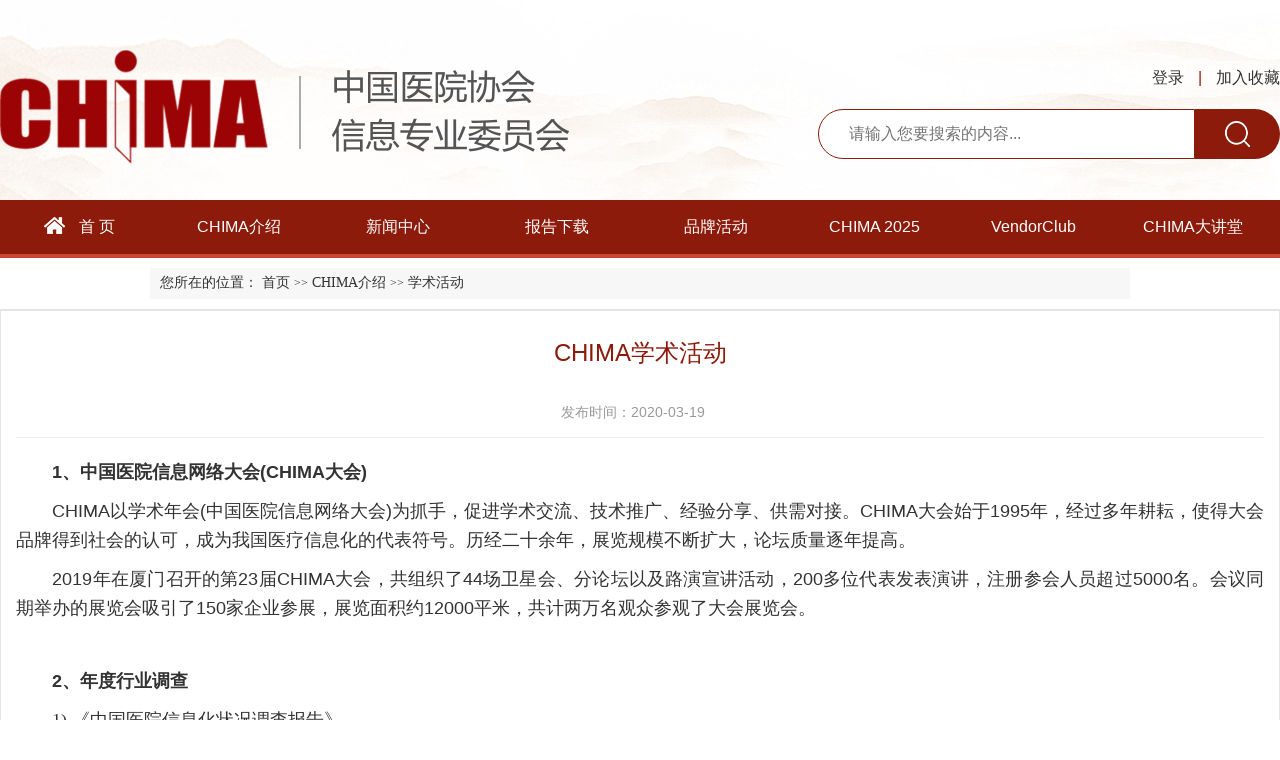

--- FILE ---
content_type: text/html; charset=utf-8
request_url: http://www.chima.org.cn/Html/News/Columns/3/Index0.html
body_size: 27438
content:
<!DOCTYPE html>
<html>
<head>
    <meta http-equiv="Content-Type" content="text/html; charset=utf-8" />
    <meta name="viewport" content="user-scalable=no, width=device-width, initial-scale=1.0, maximum-scale=1.0">
    
<meta http-equiv="Cache-Control" content="no-transform" />
<meta http-equiv="Cache-Control" content="no-siteapp" />
<meta name="applicable-device" content="pc,mobile" />
<title>
学术活动-中国医院协会信息专业委员会</title>
<meta name="keywords" />
<meta name="description" />




    <link href="/Content/Areas/Common/css/common.css" rel="stylesheet" type="text/css" />
    <link href="/Content/Areas/Common/css/message.css" rel="stylesheet" type="text/css" />
    <link href="/Content/Areas/Common/css/article.css" rel="stylesheet" type="text/css" />
    
    

    <script src="/Scripts/jquery-1.8.3.min.js" type="text/javascript"></script>
    <script src="/Scripts/Common/control.js" type="text/javascript"></script>
    <script src="/Content/Areas/Common/scripts/change_fontsize.js" type="text/javascript"></script>
    <script src="/Content/Areas/Common/scripts/common.js" type="text/javascript"></script>
    
    
    <link href="/Content/Awesome/jquery-ui.css" rel="stylesheet" type="text/css" />
    <link href="/Content/Awesome/Awesome.css" rel="stylesheet" type="text/css" />
    <script src="/Scripts/Awesome/jquery-ui.min.js" type="text/javascript"></script>
    <script src="/Scripts/Awesome/jquery.form.js" type="text/javascript"></script>
    <script src="/Scripts/Awesome/Awesome.js" type="text/javascript"></script>
    <script src="/Scripts/Common/control.js" type="text/javascript"></script>
    <script src="/Scripts/jquery.unobtrusive-ajax.js" type="text/javascript"></script>
    <!-- IE响应式 -->
    <!--[if lt IE 9]>
    <script src="//cdn.bootcss.com/respond.js/1.4.2/respond.js"></script>
    <![endif]-->
    
    
    
</head>
<body>    
    <img src="/Content/Areas/Common/images/logo/wxShare.jpg" width="0" height="0" style="display: none" />
        <script type="text/javascript">
            var urlStr = window.location.href;
            $(document).ready(function () {
                var ua = window.navigator.userAgent.toLowerCase();
                if (ua.match(/MicroMessenger/i) == 'micromessenger') {
                    $.ajax({
                        url: "/Mobile/Common/WxShare",
                        type: "POST",
                        datatype: "JSON",
                        data: { url: encodeURIComponent(urlStr) },
                        success: function (data) {
                            if (data.status == 1) {
                                $.getScript("https://res.wx.qq.com/open/js/jweixin-1.2.0.js", function () {
                                    var appId = data.appId;
                                    var timestamp = data.timestamp;
                                    var nonceStr = data.noncestr;
                                    var signature = data.signature;
                                    var title = '学术活动'; // 分享标题
                                    var desc = ''; // 分享描述
                                    var link = urlStr; // 分享链接，该链接域名或路径必须与当前页面对应的公众号JS安全域名一致
                                    var imgUrl = 'http://www.chima.org.cn/Content/Areas/Common/images/logo/wxShare.jpg'; // 分享图标
                                    wx.config({
                                        debug: false,
                                        appId: appId,
                                        timestamp: timestamp,
                                        nonceStr: nonceStr,
                                        signature: signature,
                                        jsApiList: [
                                            'checkJsApi',
                                            'onMenuShareTimeline',
                                            'onMenuShareAppMessage',
                                            'onMenuShareQQ',
                                            'onMenuShareWeibo',
                                            'hideMenuItems',
                                            'showMenuItems',
                                            'hideAllNonBaseMenuItem',
                                            'showAllNonBaseMenuItem',
                                            'translateVoice',
                                            'startRecord',
                                            'stopRecord',
                                            'onRecordEnd',
                                            'playVoice',
                                            'pauseVoice',
                                            'stopVoice',
                                            'uploadVoice',
                                            'downloadVoice',
                                            'chooseImage',
                                            'previewImage',
                                            'uploadImage',
                                            'downloadImage',
                                            'getNetworkType',
                                            'openLocation',
                                            'getLocation',
                                            'hideOptionMenu',
                                            'showOptionMenu',
                                            'closeWindow',
                                            'scanQRCode',
                                            'chooseWXPay',
                                            'openProductSpecificView',
                                            'addCard',
                                            'chooseCard',
                                            'openCard'
                                        ]
                                    });
                                    wx.ready(function () {
                                        //获取“分享到朋友圈”按钮点击状态及自定义分享内容接口
                                        wx.onMenuShareTimeline({
                                            title: title, // 分享标题
                                            link: link, // 分享链接，该链接域名或路径必须与当前页面对应的公众号JS安全域名一致
                                            imgUrl: imgUrl, // 分享图标
                                            success: function () {
                                                // 用户确认分享后执行的回调函数
                                            },
                                            cancel: function () {
                                                // 用户取消分享后执行的回调函数
                                            }
                                        });
                                        //获取“分享给朋友”按钮点击状态及自定义分享内容接口
                                        wx.onMenuShareAppMessage({
                                            title: title, // 分享标题
                                            desc: desc, // 分享描述
                                            link: link, // 分享链接，该链接域名或路径必须与当前页面对应的公众号JS安全域名一致
                                            imgUrl: imgUrl, // 分享图标
                                            type: '', // 分享类型,music、video或link，不填默认为link
                                            dataUrl: '', // 如果type是music或video，则要提供数据链接，默认为空
                                            success: function () {
                                                // 用户确认分享后执行的回调函数
                                            },
                                            cancel: function () {
                                                // 用户取消分享后执行的回调函数
                                            }
                                        });
                                        //获取“分享到QQ”按钮点击状态及自定义分享内容接口
                                        wx.onMenuShareQQ({
                                            title: title, // 分享标题
                                            desc: desc, // 分享描述
                                            link: link, // 分享链接
                                            imgUrl: imgUrl, // 分享图标
                                            success: function () {
                                                // 用户确认分享后执行的回调函数
                                            },
                                            cancel: function () {
                                                // 用户取消分享后执行的回调函数
                                            }
                                        });
                                        //获取“分享到腾讯微博”按钮点击状态及自定义分享内容接口
                                        wx.onMenuShareWeibo({
                                            title: title, // 分享标题
                                            desc: desc, // 分享描述
                                            link: link, // 分享链接
                                            imgUrl: imgUrl, // 分享图标
                                            success: function () {
                                                // 用户确认分享后执行的回调函数
                                            },
                                            cancel: function () {
                                                // 用户取消分享后执行的回调函数
                                            }
                                        });
                                        //获取“分享到QQ空间”按钮点击状态及自定义分享内容接口
                                        wx.onMenuShareQZone({
                                            title: title, // 分享标题
                                            desc: desc, // 分享描述
                                            link: link, // 分享链接
                                            imgUrl: imgUrl, // 分享图标
                                            success: function () {
                                                // 用户确认分享后执行的回调函数
                                            },
                                            cancel: function () {
                                                // 用户取消分享后执行的回调函数
                                            }
                                        });
                                    });
                                });
                            }
                        },
                        error: function () {
                        }
                    });
                }
            });

        </script>



    <div class="wrap">
        <!--头部开始-->
          <link href="/Content/Areas/Common/css/header.css" rel="stylesheet" type="text/css" />

<script src="/Content/Areas/Common/scripts/rem.js" type="text/javascript"></script>
<script src="/Content/Areas/Common/scripts/index.js" type="text/javascript"></script>

<!-- /header -->

    <div class="header">
        <div class="header-bot">
            <div class="inner fix">
                <div class="logo fl">
                   <a href="/"><img src="/Sites/Uploaded/UserUpLoad/20200217/20200217122536.png" alt="中国医院协会信息专业委员会"></a> 
                </div>
                <div class="LoginSearch fr">
                    <div class="dl">
                        

<span id="ajax_div__LoggingStatus_1_0_0_784">
    <script type="text/javascript">
        GetAjaxContentByUrl('ajax_div__LoggingStatus_1_0_0_784', '/PartialView/_Plugin/_LoggingStatus?siteId=1');
    </script>
</span>
                        <div class="clearit"></div>
                    </div>
                    <div class="serch-box">
<form action="/Hospitals/Search" method="post">                        <input type="text"  name="search" id="search" placeholder="请输入您要搜索的内容..." class="searchtxt fl">
                        <input name="" value="" class="searchbtn" type="submit" />
</form>                    </div>
                    <div class="clearit"></div>
                </div>
                <div class="clearit"></div>
            </div>
        </div>
    </div> 
    <script type="text/javascript" charset="utf-8">
        function getRem(pwidth,prem){
           var html = document.getElementsByTagName("html")[0];
           var oWidth = document.body.clientWidth || document.documentElement.clientWidth;
           html.style.fontSize = oWidth/pwidth*prem + "px";
       }
       window.onresize = function(){
           getRem(750,100)
       };
       $(function(){
           getRem(750,100);
       })
   </script>
<script type="text/javascript" charset="utf-8">
//  $(function () {
//         $('a').each(function() {
//             $(this).attr('href', '/News/Main?siteId=58');
//         });
//  });
</script>
<!-- /header -->
        <div class="clearit"></div>
         <!--头部结束-->
         
<link href="/Content/Areas/Common/css/nav.css" rel="stylesheet" type="text/css" />
<script src="/Content/Areas/Common/scripts/nav.js" type="text/javascript"></script>

<div class="nav">
    <!--手机导航附加类名-->
<div class="sy_nav inner">
    <div class="phone_header">
        <ul class="phone-btn">
            <li><a class="phone-search" href="/Hospitals/Search"></a></li>
            <li><a class="phone-menu"></a></li>
        </ul>
    </div>
    <!--搜索-->
    <div class="search_con">
            <form action="/Hospitals/Search?searchTypeId=1" method="post">
            <input class="searchtxt" id="search" name="search" type="text" value="">
            <input name="" value="" class="searchbtn" type="submit">
        </form>
    </div>
    <div class="phone_container" id="phone_container">


                    <ul class="sy1_ul">
            	<div class="sy2_inside">
	                    <li class="sy1_li homeLi">
	                        <a class="homeA sy1_tit" href="/">
                                <img src="/Sites/Uploaded/UserUpLoad/20200217/20200217152616.png" alt="">
                                首 页</a>
	                    </li>
	                	                    <li class="sy1_li num0">   
	                        <a class="next_open"></a>
	                        <a id="54" class="sy1_tit " href="/Html/News/Main/52.html" target="_self"><span class="navspan">CHIMA介绍</span></a>    

	                                    <ul class="sy2_ul">
            	<div class="sy2_inside">
	                	                    <li class="sy2_li num0">   
	                        <a class="next_open"></a>
	                        <a id="60" class="sy2_tit " href="/Html/News/Columns/1/Index0.html" target="_self"><span class="navspan">CHIMA简介</span></a>    

	                           
	                    </li>
	                    <li class="sy2_li num1">   
	                        <a class="next_open"></a>
	                        <a id="61" class="sy2_tit " href="/Html/News/Columns/2/Index0.html" target="_self"><span class="navspan">CHIMA委员</span></a>    

	                           
	                    </li>
	                    <li class="sy2_li num2">   
	                        <a class="next_open"></a>
	                        <a id="62" class="sy2_tit " href="/Html/News/Columns/3/Index0.html" target="_self"><span class="navspan">学术活动</span></a>    

	                           
	                    </li>
                	<div class="clearit"></div>
                </div>

                <div class="sy2_ul_div">
                	

                </div>
                <div class="dl_btn">
                    

<span id="ajax_div__LoggingStatus_1_0_0_800">
    <script type="text/javascript">
        GetAjaxContentByUrl('ajax_div__LoggingStatus_1_0_0_800', '/PartialView/_Plugin/_LoggingStatus?siteId=1');
    </script>
</span>
                 </div>
            	<div class="clearit"></div>
            </ul>
   
	                    </li>
	                    <li class="sy1_li num1">   
	                        <a class="next_open"></a>
	                        <a id="55" class="sy1_tit " href="/Html/News/Main/53.html" target="_self"><span class="navspan">新闻中心</span></a>    

	                                    <ul class="sy2_ul">
            	<div class="sy2_inside">
	                	                    <li class="sy2_li num0">   
	                        <a class="next_open"></a>
	                        <a id="63" class="sy2_tit " href="/Html/News/Columns/4/Index0.html" target="_self"><span class="navspan">政策法规</span></a>    

	                           
	                    </li>
	                    <li class="sy2_li num1">   
	                        <a class="next_open"></a>
	                        <a id="64" class="sy2_tit " href="/Html/News/Columns/5/Index0.html" target="_self"><span class="navspan">通知公告</span></a>    

	                           
	                    </li>
	                    <li class="sy2_li num2">   
	                        <a class="next_open"></a>
	                        <a id="65" class="sy2_tit " href="/Html/News/Columns/6/Index0.html" target="_self"><span class="navspan">专家观点</span></a>    

	                           
	                    </li>
	                    <li class="sy2_li num3">   
	                        <a class="next_open"></a>
	                        <a id="81" class="sy2_tit " href="/Html/News/Columns/34/Index0.html" target="_self"><span class="navspan">案例分享</span></a>    

	                           
	                    </li>
	                    <li class="sy2_li num4">   
	                        <a class="next_open"></a>
	                        <a id="66" class="sy2_tit " href="/Html/News/Columns/7/Index0.html" target="_self"><span class="navspan">行业动态</span></a>    

	                           
	                    </li>
	                    <li class="sy2_li num5">   
	                        <a class="next_open"></a>
	                        <a id="85" class="sy2_tit " href="/Html/News/Columns/45/Index0.html" target="_self"><span class="navspan">新闻周报</span></a>    

	                           
	                    </li>
                	<div class="clearit"></div>
                </div>

                <div class="sy2_ul_div">
                	

                </div>
                <div class="dl_btn">
                    

<span id="ajax_div__LoggingStatus_1_0_0_800">
    <script type="text/javascript">
        GetAjaxContentByUrl('ajax_div__LoggingStatus_1_0_0_800', '/PartialView/_Plugin/_LoggingStatus?siteId=1');
    </script>
</span>
                 </div>
            	<div class="clearit"></div>
            </ul>
   
	                    </li>
	                    <li class="sy1_li num2">   
	                        <a class="next_open"></a>
	                        <a id="56" class="sy1_tit " href="/Html/News/Columns/10/Index0.html" target="_self"><span class="navspan">报告下载</span></a>    

	                           
	                    </li>
	                    <li class="sy1_li num3">   
	                        <a class="next_open"></a>
	                        <a id="59" class="sy1_tit " href="/Html/News/Main/57.html" target="_self"><span class="navspan">品牌活动</span></a>    

	                                    <ul class="sy2_ul">
            	<div class="sy2_inside">
	                	                    <li class="sy2_li num0">   
	                        <a class="next_open"></a>
	                        <a id="86" class="sy2_tit " href="/Html/News/Columns/46/Index0.html" target="_self"><span class="navspan">CHIMA CIO班</span></a>    

	                           
	                    </li>
	                    <li class="sy2_li num1">   
	                        <a class="next_open"></a>
	                        <a id="75" class="sy2_tit " href="/Html/News/Columns/16/Index0.html" target="_self"><span class="navspan">CHIMA大会</span></a>    

	                           
	                    </li>
	                    <li class="sy2_li num2">   
	                        <a class="next_open"></a>
	                        <a id="76" class="sy2_tit " href="/Html/News/Columns/17/Index0.html" target="_self"><span class="navspan">走进医院</span></a>    

	                           
	                    </li>
	                    <li class="sy2_li num3">   
	                        <a class="next_open"></a>
	                        <a id="77" class="sy2_tit " href="/Html/News/Columns/18/Index0.html" target="_self"><span class="navspan">西部行</span></a>    

	                           
	                    </li>
	                    <li class="sy2_li num4">   
	                        <a class="next_open"></a>
	                        <a id="78" class="sy2_tit " href="/Html/News/Columns/19/Index0.html" target="_self"><span class="navspan">安全训练营</span></a>    

	                           
	                    </li>
                	<div class="clearit"></div>
                </div>

                <div class="sy2_ul_div">
                	

                </div>
                <div class="dl_btn">
                    

<span id="ajax_div__LoggingStatus_1_0_0_800">
    <script type="text/javascript">
        GetAjaxContentByUrl('ajax_div__LoggingStatus_1_0_0_800', '/PartialView/_Plugin/_LoggingStatus?siteId=1');
    </script>
</span>
                 </div>
            	<div class="clearit"></div>
            </ul>
   
	                    </li>
	                    <li class="sy1_li num4">   
	                        <a class="next_open"></a>
	                        <a id="82" class="sy1_tit " href="/Html/News/Columns/50/Index0.html" target="_self"><span class="navspan">CHIMA 2025  </span></a>    

	                           
	                    </li>
	                    <li class="sy1_li num5">   
	                        <a class="next_open"></a>
	                        <a id="57" class="sy1_tit " href="/Interactions/Companys/Collect" target="_self"><span class="navspan">VendorClub</span></a>    

	                           
	                    </li>
	                    <li class="sy1_li last num6">   
	                        <a class="next_open"></a>
	                        <a id="79" class="sy1_tit " href="https://djt.chima.org.cn" target="_blank"><span class="navspan">CHIMA大讲堂</span></a>    

	                           
	                    </li>
                	<div class="clearit"></div>
                </div>

                <div class="dl_btn">
                    

<span id="ajax_div__LoggingStatus_1_0_0_800">
    <script type="text/javascript">
        GetAjaxContentByUrl('ajax_div__LoggingStatus_1_0_0_800', '/PartialView/_Plugin/_LoggingStatus?siteId=1');
    </script>
</span>
                 </div>
            	<div class="clearit"></div>
            </ul>

        <div class="clearit"></div>
    </div>
</div>

</div>


        <!--导航结束-->
        <div class="wrap_main">
        <div class="banner">
                                
    <link href="/Content/Areas/Common/css/idangerous.swiper.css" rel="stylesheet" type="text/css" />
    <script src="/Content/Areas/Common/scripts/idangerous.swiper-2.1.min.js" type="text/javascript"></script>

     
            </div> 
            <!-- link_Map -->
            <div class="linkmap"><link href="/Content/Areas/Common/css/linkMap.css" rel="stylesheet" type="text/css" />

<ul class="position_ul">
    <li>您所在的位置：</li>
    <li class="home"><a href="/">首页</a></li>
        <li><small>&gt;&gt;</small> <a id="54" class="go " href="/Html/News/Main/52.html" target="_self"><span class="navspan">CHIMA介绍</span></a> </li>
        <li><small>&gt;&gt;</small> <a id="62" class="go " href="/Html/News/Columns/3/Index0.html" target="_self"><span class="navspan">学术活动</span></a> </li>
    
</ul>
    <ul class="inside_nav">
        <li class="lv1_li">
            <ul class="lv2_ul">
                    <li><a id="60" class="go " href="/Html/News/Columns/1/Index0.html" target="_self"><span class="navspan">CHIMA简介</span></a></li>
                    <li><a id="61" class="go " href="/Html/News/Columns/2/Index0.html" target="_self"><span class="navspan">CHIMA委员</span></a></li>
                    <li><a id="62" class="go " href="/Html/News/Columns/3/Index0.html" target="_self"><span class="navspan">学术活动</span></a></li>
            </ul>
        </li>
    </ul>
<div class="clearit">
</div>
</div>
            <!--主体部分-->
            <div class="main">
                                        
        <style>
        .article_right {
            width: 100%;
        }
    </style>
    <script language="javascript" type="text/javascript">
        window.location.href = "/Html/News/Articles/8.html";
    </script>
            
            </div>
            <div class="clearit"></div>
	        <!--主体结束-->
	        <div class="clearit"></div>
	         <!--底部开始-->
	        <link href="/Content/Areas/Common/css/footer.css" rel="stylesheet" type="text/css" />

        
        <div class="clearit"></div>      
<div class="footer">
        <div class="footer_link">
            <p>友情链接：
                <a href="">中国医院协会、</a>
                <a href="">HLMSS、</a>
                <a href="">IHE、</a>
                <a href="">heaithcareitnews、</a>
                <a href="">中国卫生信息学会、</a>
                <a href="">北京卫生信息技术协会、</a>
                <a href="">广东省医院协会信息管理专业委员会、</a>
                <a href="">云南省医院协会信息管理专业委员会</a>
            </p>
        </div>
        <div class="copyright">
            <p>中国医院协会信息专业委员会 版权所有   <a href="http://www.beian.miit.gov.cn/" target="_blank">Copyright © 2020 CHIMA. All Rights Reserved. 京ICP备05028192号-8</a>　技术支持：<a href="http://www.54doctor.net/"><img src="/Content/Areas/Common/images/20190320102815.png"></a></p>
            <p style="display: none;">

<span id="ajax_div__VisitCount_52_0_0_800">
    <script type="text/javascript">
        GetAjaxContentByUrl('ajax_div__VisitCount_52_0_0_800', '/PartialView/_Plugin/_VisitCount?siteId=52');
    </script>
</span></p>              
        </div>
</div>

  
    
        	<!--底部结束-->
        </div>
    </div>
</body>
</html>

--- FILE ---
content_type: text/html; charset=utf-8
request_url: http://www.chima.org.cn/Content/Areas/Common/scripts/rem.js
body_size: 16681
content:
<!DOCTYPE html>
<html>
<head>
    <meta http-equiv="Content-Type" content="text/html; charset=utf-8" />
    <meta name="viewport" content="width=device-width, initial-scale=1, maximum-scale=1, user-scalable=no">
    
<meta http-equiv="Cache-Control" content="no-transform" />
<meta http-equiv="Cache-Control" content="no-siteapp" />
<meta name="applicable-device" content="pc,mobile" />
<title>
404找不到-中国医院协会信息专业委员会</title>
<meta name="keywords" />
<meta name="description" />




    <link href="/Content/Areas/Common/css/common.css" rel="stylesheet" type="text/css" />
    <link href="/Content/Areas/Common/css/message.css" rel="stylesheet" type="text/css" />
    <link href="/Content/Areas/Common/css/article.css" rel="stylesheet" type="text/css" />
	<link href="/Content/Areas/Common/css/nav.css" rel="stylesheet" type="text/css" />

    <script src="/Scripts/jquery-1.8.3.min.js" type="text/javascript"></script>
    <script src="/Scripts/Common/control.js" type="text/javascript"></script>
    <script src="/Content/Areas/Common/scripts/tags.js" type="text/javascript"></script>

    
    <link href="/Content/Awesome/jquery-ui.css" rel="stylesheet" type="text/css" />
    <link href="/Content/Awesome/Awesome.css" rel="stylesheet" type="text/css" />
    <script src="/Scripts/Awesome/jquery-ui.min.js" type="text/javascript"></script>
    <script src="/Scripts/Awesome/jquery.form.js" type="text/javascript"></script>
    <script src="/Scripts/Awesome/Awesome.js" type="text/javascript"></script>
    <script src="/Scripts/jquery.unobtrusive-ajax.js" type="text/javascript"></script>
    <script src="/Scripts/My97DatePicker/WdatePicker.js" type="text/javascript"></script>
    

    

    
</head>
<body>
    <div class="wrap">
        <link href="/Content/Areas/Common/css/header.css" rel="stylesheet" type="text/css" />

<script src="/Content/Areas/Common/scripts/rem.js" type="text/javascript"></script>
<script src="/Content/Areas/Common/scripts/index.js" type="text/javascript"></script>

<!-- /header -->

    <div class="header">
        <div class="header-bot">
            <div class="inner fix">
                <div class="logo fl">
                   <a href="/"><img src="/Sites/Uploaded/UserUpLoad/20200217/20200217122536.png" alt="中国医院协会信息专业委员会"></a> 
                </div>
                <div class="LoginSearch fr">
                    <div class="dl">
                        

<span id="ajax_div__LoggingStatus_1_0_0_962">
    <script type="text/javascript">
        GetAjaxContentByUrl('ajax_div__LoggingStatus_1_0_0_962', '/PartialView/_Plugin/_LoggingStatus?siteId=1');
    </script>
</span>
                        <div class="clearit"></div>
                    </div>
                    <div class="serch-box">
<form action="/Hospitals/Search" method="post">                        <input type="text"  name="search" id="search" placeholder="请输入您要搜索的内容..." class="searchtxt fl">
                        <input name="" value="" class="searchbtn" type="submit" />
</form>                    </div>
                    <div class="clearit"></div>
                </div>
                <div class="clearit"></div>
            </div>
        </div>
    </div> 
    <script type="text/javascript" charset="utf-8">
        function getRem(pwidth,prem){
           var html = document.getElementsByTagName("html")[0];
           var oWidth = document.body.clientWidth || document.documentElement.clientWidth;
           html.style.fontSize = oWidth/pwidth*prem + "px";
       }
       window.onresize = function(){
           getRem(750,100)
       };
       $(function(){
           getRem(750,100);
       })
   </script>
<script type="text/javascript" charset="utf-8">
//  $(function () {
//         $('a').each(function() {
//             $(this).attr('href', '/News/Main?siteId=58');
//         });
//  });
</script>
<!-- /header -->
        <div class="clearit"></div>
        
<link href="/Content/Areas/Common/css/nav.css" rel="stylesheet" type="text/css" />
<script src="/Content/Areas/Common/scripts/nav.js" type="text/javascript"></script>

<div class="nav">
    <!--手机导航附加类名-->
<div class="sy_nav inner">
    <div class="phone_header">
        <ul class="phone-btn">
            <li><a class="phone-search" href="/Hospitals/Search"></a></li>
            <li><a class="phone-menu"></a></li>
        </ul>
    </div>
    <!--搜索-->
    <div class="search_con">
            <form action="/Hospitals/Search?searchTypeId=1" method="post">
            <input class="searchtxt" id="search" name="search" type="text" value="">
            <input name="" value="" class="searchbtn" type="submit">
        </form>
    </div>
    <div class="phone_container" id="phone_container">


                    <ul class="sy1_ul">
            	<div class="sy2_inside">
	                    <li class="sy1_li homeLi">
	                        <a class="homeA sy1_tit" href="/">
                                <img src="/Sites/Uploaded/UserUpLoad/20200217/20200217152616.png" alt="">
                                首 页</a>
	                    </li>
	                	                    <li class="sy1_li num0">   
	                        <a class="next_open"></a>
	                        <a id="54" class="sy1_tit " href="/Html/News/Main/52.html" target="_self"><span class="navspan">CHIMA介绍</span></a>    

	                                    <ul class="sy2_ul">
            	<div class="sy2_inside">
	                	                    <li class="sy2_li num0">   
	                        <a class="next_open"></a>
	                        <a id="60" class="sy2_tit " href="/Html/News/Columns/1/Index0.html" target="_self"><span class="navspan">CHIMA简介</span></a>    

	                           
	                    </li>
	                    <li class="sy2_li num1">   
	                        <a class="next_open"></a>
	                        <a id="61" class="sy2_tit " href="/Html/News/Columns/2/Index0.html" target="_self"><span class="navspan">CHIMA委员</span></a>    

	                           
	                    </li>
	                    <li class="sy2_li num2">   
	                        <a class="next_open"></a>
	                        <a id="62" class="sy2_tit " href="/Html/News/Columns/3/Index0.html" target="_self"><span class="navspan">学术活动</span></a>    

	                           
	                    </li>
                	<div class="clearit"></div>
                </div>

                <div class="sy2_ul_div">
                	

                </div>
                <div class="dl_btn">
                    

<span id="ajax_div__LoggingStatus_1_0_0_962">
    <script type="text/javascript">
        GetAjaxContentByUrl('ajax_div__LoggingStatus_1_0_0_962', '/PartialView/_Plugin/_LoggingStatus?siteId=1');
    </script>
</span>
                 </div>
            	<div class="clearit"></div>
            </ul>
   
	                    </li>
	                    <li class="sy1_li num1">   
	                        <a class="next_open"></a>
	                        <a id="55" class="sy1_tit " href="/Html/News/Main/53.html" target="_self"><span class="navspan">新闻中心</span></a>    

	                                    <ul class="sy2_ul">
            	<div class="sy2_inside">
	                	                    <li class="sy2_li num0">   
	                        <a class="next_open"></a>
	                        <a id="63" class="sy2_tit " href="/Html/News/Columns/4/Index0.html" target="_self"><span class="navspan">政策法规</span></a>    

	                           
	                    </li>
	                    <li class="sy2_li num1">   
	                        <a class="next_open"></a>
	                        <a id="64" class="sy2_tit " href="/Html/News/Columns/5/Index0.html" target="_self"><span class="navspan">通知公告</span></a>    

	                           
	                    </li>
	                    <li class="sy2_li num2">   
	                        <a class="next_open"></a>
	                        <a id="65" class="sy2_tit " href="/Html/News/Columns/6/Index0.html" target="_self"><span class="navspan">专家观点</span></a>    

	                           
	                    </li>
	                    <li class="sy2_li num3">   
	                        <a class="next_open"></a>
	                        <a id="81" class="sy2_tit " href="/Html/News/Columns/34/Index0.html" target="_self"><span class="navspan">案例分享</span></a>    

	                           
	                    </li>
	                    <li class="sy2_li num4">   
	                        <a class="next_open"></a>
	                        <a id="66" class="sy2_tit " href="/Html/News/Columns/7/Index0.html" target="_self"><span class="navspan">行业动态</span></a>    

	                           
	                    </li>
	                    <li class="sy2_li num5">   
	                        <a class="next_open"></a>
	                        <a id="85" class="sy2_tit " href="/Html/News/Columns/45/Index0.html" target="_self"><span class="navspan">新闻周报</span></a>    

	                           
	                    </li>
                	<div class="clearit"></div>
                </div>

                <div class="sy2_ul_div">
                	

                </div>
                <div class="dl_btn">
                    

<span id="ajax_div__LoggingStatus_1_0_0_962">
    <script type="text/javascript">
        GetAjaxContentByUrl('ajax_div__LoggingStatus_1_0_0_962', '/PartialView/_Plugin/_LoggingStatus?siteId=1');
    </script>
</span>
                 </div>
            	<div class="clearit"></div>
            </ul>
   
	                    </li>
	                    <li class="sy1_li num2">   
	                        <a class="next_open"></a>
	                        <a id="56" class="sy1_tit " href="/Html/News/Columns/10/Index0.html" target="_self"><span class="navspan">报告下载</span></a>    

	                           
	                    </li>
	                    <li class="sy1_li num3">   
	                        <a class="next_open"></a>
	                        <a id="59" class="sy1_tit " href="/Html/News/Main/57.html" target="_self"><span class="navspan">品牌活动</span></a>    

	                                    <ul class="sy2_ul">
            	<div class="sy2_inside">
	                	                    <li class="sy2_li num0">   
	                        <a class="next_open"></a>
	                        <a id="86" class="sy2_tit " href="/Html/News/Columns/46/Index0.html" target="_self"><span class="navspan">CHIMA CIO班</span></a>    

	                           
	                    </li>
	                    <li class="sy2_li num1">   
	                        <a class="next_open"></a>
	                        <a id="75" class="sy2_tit " href="/Html/News/Columns/16/Index0.html" target="_self"><span class="navspan">CHIMA大会</span></a>    

	                           
	                    </li>
	                    <li class="sy2_li num2">   
	                        <a class="next_open"></a>
	                        <a id="76" class="sy2_tit " href="/Html/News/Columns/17/Index0.html" target="_self"><span class="navspan">走进医院</span></a>    

	                           
	                    </li>
	                    <li class="sy2_li num3">   
	                        <a class="next_open"></a>
	                        <a id="77" class="sy2_tit " href="/Html/News/Columns/18/Index0.html" target="_self"><span class="navspan">西部行</span></a>    

	                           
	                    </li>
	                    <li class="sy2_li num4">   
	                        <a class="next_open"></a>
	                        <a id="78" class="sy2_tit " href="/Html/News/Columns/19/Index0.html" target="_self"><span class="navspan">安全训练营</span></a>    

	                           
	                    </li>
                	<div class="clearit"></div>
                </div>

                <div class="sy2_ul_div">
                	

                </div>
                <div class="dl_btn">
                    

<span id="ajax_div__LoggingStatus_1_0_0_962">
    <script type="text/javascript">
        GetAjaxContentByUrl('ajax_div__LoggingStatus_1_0_0_962', '/PartialView/_Plugin/_LoggingStatus?siteId=1');
    </script>
</span>
                 </div>
            	<div class="clearit"></div>
            </ul>
   
	                    </li>
	                    <li class="sy1_li num4">   
	                        <a class="next_open"></a>
	                        <a id="82" class="sy1_tit " href="/Html/News/Columns/50/Index0.html" target="_self"><span class="navspan">CHIMA 2025  </span></a>    

	                           
	                    </li>
	                    <li class="sy1_li num5">   
	                        <a class="next_open"></a>
	                        <a id="57" class="sy1_tit " href="/Interactions/Companys/Collect" target="_self"><span class="navspan">VendorClub</span></a>    

	                           
	                    </li>
	                    <li class="sy1_li last num6">   
	                        <a class="next_open"></a>
	                        <a id="79" class="sy1_tit " href="https://djt.chima.org.cn" target="_blank"><span class="navspan">CHIMA大讲堂</span></a>    

	                           
	                    </li>
                	<div class="clearit"></div>
                </div>

                <div class="dl_btn">
                    

<span id="ajax_div__LoggingStatus_1_0_0_962">
    <script type="text/javascript">
        GetAjaxContentByUrl('ajax_div__LoggingStatus_1_0_0_962', '/PartialView/_Plugin/_LoggingStatus?siteId=1');
    </script>
</span>
                 </div>
            	<div class="clearit"></div>
            </ul>

        <div class="clearit"></div>
    </div>
</div>

</div>


        <div class="clearit"></div>        
        
<style>
    *
    {
        padding: 0px;
        margin: 0px;
    }
    
    .btn_404 a
    {
        display: block;
        outline: none;
        background: url(/Content/Areas/Common/images/promp/gohome.jpg) no-repeat 0px -30px;
        width: 79px;
        height: 30px;
        line-height: 30px;
        text-align: center;
        color: #333;
        font-size: 12px;
        text-decoration: none;
        float: left;
        margin: 0 10px;
    }
    .btn_404 a:hover
    {
        background: url(/Content/Areas/Common/images/promp/gohome.jpg) no-repeat center top;
        color: #FFF;
    }
    .sorry_404
    {
        background: url(/Content/Areas/Common/images/promp/sorry_bg.jpg) no-repeat 0 0px;
        width: 438px;
        height: 106px;
        margin: 0px auto;
        padding: 270px 0 0 520px;
        overflow: hidden;
    }
</style>
<div class="sorry_404">
    <div class="btn_404">
        <a href="/">返回首页</a> 
    </div>
</div>

        <div class="clearit"></div>          
        <link href="/Content/Areas/Common/css/footer.css" rel="stylesheet" type="text/css" />

        
        <div class="clearit"></div>      
<div class="footer">
        <div class="footer_link">
            <p>友情链接：
                <a href="">中国医院协会、</a>
                <a href="">HLMSS、</a>
                <a href="">IHE、</a>
                <a href="">heaithcareitnews、</a>
                <a href="">中国卫生信息学会、</a>
                <a href="">北京卫生信息技术协会、</a>
                <a href="">广东省医院协会信息管理专业委员会、</a>
                <a href="">云南省医院协会信息管理专业委员会</a>
            </p>
        </div>
        <div class="copyright">
            <p>中国医院协会信息专业委员会 版权所有   <a href="http://www.beian.miit.gov.cn/" target="_blank">Copyright © 2020 CHIMA. All Rights Reserved. 京ICP备05028192号-8</a>　技术支持：<a href="http://www.54doctor.net/"><img src="/Content/Areas/Common/images/20190320102815.png"></a></p>
            <p style="display: none;">

<span id="ajax_div__VisitCount_1_0_0_962">
    <script type="text/javascript">
        GetAjaxContentByUrl('ajax_div__VisitCount_1_0_0_962', '/PartialView/_Plugin/_VisitCount?siteId=1');
    </script>
</span></p>              
        </div>
</div>

  

        <div class="clearit"></div>        
    </div>
</body>
</html>

--- FILE ---
content_type: text/html
request_url: http://www.chima.org.cn/Html/News/Articles/8.html
body_size: 45882
content:
<!DOCTYPE html>
<html>
<head>
    <meta http-equiv="Content-Type" content="text/html; charset=utf-8" />
    <meta name="viewport" content="user-scalable=no, width=device-width, initial-scale=1.0, maximum-scale=1.0">
    
<meta http-equiv="Cache-Control" content="no-transform" />
<meta http-equiv="Cache-Control" content="no-siteapp" />
<meta name="applicable-device" content="pc,mobile" />
<title>
学术活动 - CHIMA学术活动-中国医院协会信息专业委员会</title>
<meta name="keywords" />
<meta name="description" content="　　1、中国医院信息网络大会(CHIMA大会)　　CHIMA以学术年会(中国医院信息网络大会)为抓手，促进学术交流、技术" />




    <link href="/Content/Areas/Common/css/common.css" rel="stylesheet" type="text/css" />
    <link href="/Content/Areas/Common/css/message.css" rel="stylesheet" type="text/css" />
    <link href="/Content/Areas/Common/css/article.css" rel="stylesheet" type="text/css" />
    
    <link href="/Content/Areas/Hospitals/css/iphone.css" rel="stylesheet" type="text/css" />


    <script src="/Scripts/jquery-1.8.3.min.js" type="text/javascript"></script>
    <script src="/Scripts/Common/control.js" type="text/javascript"></script>
    <script src="/Content/Areas/Common/scripts/change_fontsize.js" type="text/javascript"></script>
    <script src="/Content/Areas/Common/scripts/common.js" type="text/javascript"></script>
    
    
    <link href="/Content/Awesome/jquery-ui.css" rel="stylesheet" type="text/css" />
    <link href="/Content/Awesome/Awesome.css" rel="stylesheet" type="text/css" />
    <script src="/Scripts/Awesome/jquery-ui.min.js" type="text/javascript"></script>
    <script src="/Scripts/Awesome/jquery.form.js" type="text/javascript"></script>
    <script src="/Scripts/Awesome/Awesome.js" type="text/javascript"></script>
    <script src="/Scripts/Common/control.js" type="text/javascript"></script>
    <script src="/Scripts/jquery.unobtrusive-ajax.js" type="text/javascript"></script>
    <!-- IE响应式 -->
    <!--[if lt IE 9]>
    <script src="//cdn.bootcss.com/respond.js/1.4.2/respond.js"></script>
    <![endif]-->
    
    
    <script src="/Content/Areas/Common/scripts/change_fontsize.js" type="text/javascript"></script>
    <script src="/Content/Areas/Common/scripts/common.js" type="text/javascript"></script>

</head>
<body>    
    <img src="/Content/Areas/Common/images/logo/wxShare.jpg" width="0" height="0" style="display: none" />
        <script type="text/javascript">
            var urlStr = window.location.href;
            $(document).ready(function () {
                var ua = window.navigator.userAgent.toLowerCase();
                if (ua.match(/MicroMessenger/i) == 'micromessenger') {
                    $.ajax({
                        url: "/Mobile/Common/WxShare",
                        type: "POST",
                        datatype: "JSON",
                        data: { url: encodeURIComponent(urlStr) },
                        success: function (data) {
                            if (data.status == 1) {
                                $.getScript("https://res.wx.qq.com/open/js/jweixin-1.2.0.js", function () {
                                    var appId = data.appId;
                                    var timestamp = data.timestamp;
                                    var nonceStr = data.noncestr;
                                    var signature = data.signature;
                                    var title = '学术活动 - CHIMA学术活动'; // 分享标题
                                    var desc = '　　1、中国医院信息网络大会(CHIMA大会)　　CHIMA以学术年会(中国医院信息网络大会)为抓手，促进学术交流、技术'; // 分享描述
                                    var link = urlStr; // 分享链接，该链接域名或路径必须与当前页面对应的公众号JS安全域名一致
                                    var imgUrl = 'https://www.chima.org.cn/Content/Areas/Common/images/logo/wxShare.jpg'; // 分享图标
                                    wx.config({
                                        debug: false,
                                        appId: appId,
                                        timestamp: timestamp,
                                        nonceStr: nonceStr,
                                        signature: signature,
                                        jsApiList: [
                                            'checkJsApi',
                                            'onMenuShareTimeline',
                                            'onMenuShareAppMessage',
                                            'onMenuShareQQ',
                                            'onMenuShareWeibo',
                                            'hideMenuItems',
                                            'showMenuItems',
                                            'hideAllNonBaseMenuItem',
                                            'showAllNonBaseMenuItem',
                                            'translateVoice',
                                            'startRecord',
                                            'stopRecord',
                                            'onRecordEnd',
                                            'playVoice',
                                            'pauseVoice',
                                            'stopVoice',
                                            'uploadVoice',
                                            'downloadVoice',
                                            'chooseImage',
                                            'previewImage',
                                            'uploadImage',
                                            'downloadImage',
                                            'getNetworkType',
                                            'openLocation',
                                            'getLocation',
                                            'hideOptionMenu',
                                            'showOptionMenu',
                                            'closeWindow',
                                            'scanQRCode',
                                            'chooseWXPay',
                                            'openProductSpecificView',
                                            'addCard',
                                            'chooseCard',
                                            'openCard'
                                        ]
                                    });
                                    wx.ready(function () {
                                        //获取“分享到朋友圈”按钮点击状态及自定义分享内容接口
                                        wx.onMenuShareTimeline({
                                            title: title, // 分享标题
                                            link: link, // 分享链接，该链接域名或路径必须与当前页面对应的公众号JS安全域名一致
                                            imgUrl: imgUrl, // 分享图标
                                            success: function () {
                                                // 用户确认分享后执行的回调函数
                                            },
                                            cancel: function () {
                                                // 用户取消分享后执行的回调函数
                                            }
                                        });
                                        //获取“分享给朋友”按钮点击状态及自定义分享内容接口
                                        wx.onMenuShareAppMessage({
                                            title: title, // 分享标题
                                            desc: desc, // 分享描述
                                            link: link, // 分享链接，该链接域名或路径必须与当前页面对应的公众号JS安全域名一致
                                            imgUrl: imgUrl, // 分享图标
                                            type: '', // 分享类型,music、video或link，不填默认为link
                                            dataUrl: '', // 如果type是music或video，则要提供数据链接，默认为空
                                            success: function () {
                                                // 用户确认分享后执行的回调函数
                                            },
                                            cancel: function () {
                                                // 用户取消分享后执行的回调函数
                                            }
                                        });
                                        //获取“分享到QQ”按钮点击状态及自定义分享内容接口
                                        wx.onMenuShareQQ({
                                            title: title, // 分享标题
                                            desc: desc, // 分享描述
                                            link: link, // 分享链接
                                            imgUrl: imgUrl, // 分享图标
                                            success: function () {
                                                // 用户确认分享后执行的回调函数
                                            },
                                            cancel: function () {
                                                // 用户取消分享后执行的回调函数
                                            }
                                        });
                                        //获取“分享到腾讯微博”按钮点击状态及自定义分享内容接口
                                        wx.onMenuShareWeibo({
                                            title: title, // 分享标题
                                            desc: desc, // 分享描述
                                            link: link, // 分享链接
                                            imgUrl: imgUrl, // 分享图标
                                            success: function () {
                                                // 用户确认分享后执行的回调函数
                                            },
                                            cancel: function () {
                                                // 用户取消分享后执行的回调函数
                                            }
                                        });
                                        //获取“分享到QQ空间”按钮点击状态及自定义分享内容接口
                                        wx.onMenuShareQZone({
                                            title: title, // 分享标题
                                            desc: desc, // 分享描述
                                            link: link, // 分享链接
                                            imgUrl: imgUrl, // 分享图标
                                            success: function () {
                                                // 用户确认分享后执行的回调函数
                                            },
                                            cancel: function () {
                                                // 用户取消分享后执行的回调函数
                                            }
                                        });
                                    });
                                });
                            }
                        },
                        error: function () {
                        }
                    });
                }
            });

        </script>



    <div class="wrap">
        <!--头部开始-->
          <link href="/Content/Areas/Common/css/header.css" rel="stylesheet" type="text/css" />

<script src="/Content/Areas/Common/scripts/rem.js" type="text/javascript"></script>
<script src="/Content/Areas/Common/scripts/index.js" type="text/javascript"></script>

<!-- /header -->

    <div class="header">
        <div class="header-bot">
            <div class="inner fix">
                <div class="logo fl">
                   <a href="/"><img src="/Sites/Uploaded/UserUpLoad/20200217/20200217122536.png" alt="中国医院协会信息专业委员会"></a> 
                </div>
                <div class="LoginSearch fr">
                    <div class="dl">
                        

<span id="ajax_div__LoggingStatus_1_0_0_996">
    <script type="text/javascript">
        GetAjaxContentByUrl('ajax_div__LoggingStatus_1_0_0_996', '/PartialView/_Plugin/_LoggingStatus?siteId=1');
    </script>
</span>
                        <div class="clearit"></div>
                    </div>
                    <div class="serch-box">
<form action="/Hospitals/Search" method="post">                        <input type="text"  name="search" id="search" placeholder="请输入您要搜索的内容..." class="searchtxt fl">
                        <input name="" value="" class="searchbtn" type="submit" />
</form>                    </div>
                    <div class="clearit"></div>
                </div>
                <div class="clearit"></div>
            </div>
        </div>
    </div> 
    <script type="text/javascript" charset="utf-8">
        function getRem(pwidth,prem){
           var html = document.getElementsByTagName("html")[0];
           var oWidth = document.body.clientWidth || document.documentElement.clientWidth;
           html.style.fontSize = oWidth/pwidth*prem + "px";
       }
       window.onresize = function(){
           getRem(750,100)
       };
       $(function(){
           getRem(750,100);
       })
   </script>
<script type="text/javascript" charset="utf-8">
//  $(function () {
//         $('a').each(function() {
//             $(this).attr('href', '/News/Main?siteId=58');
//         });
//  });
</script>
<!-- /header -->
        <div class="clearit"></div>
         <!--头部结束-->
         
<link href="/Content/Areas/Common/css/nav.css" rel="stylesheet" type="text/css" />
<script src="/Content/Areas/Common/scripts/nav.js" type="text/javascript"></script>

<div class="nav">
    <!--手机导航附加类名-->
<div class="sy_nav inner">
    <div class="phone_header">
        <ul class="phone-btn">
            <li><a class="phone-search" href="/Hospitals/Search"></a></li>
            <li><a class="phone-menu"></a></li>
        </ul>
    </div>
    <!--搜索-->
    <div class="search_con">
            <form action="/Hospitals/Search?searchTypeId=1" method="post">
            <input class="searchtxt" id="search" name="search" type="text" value="">
            <input name="" value="" class="searchbtn" type="submit">
        </form>
    </div>
    <div class="phone_container" id="phone_container">


                    <ul class="sy1_ul">
            	<div class="sy2_inside">
	                    <li class="sy1_li homeLi">
	                        <a class="homeA sy1_tit" href="/">
                                <img src="/Sites/Uploaded/UserUpLoad/20200217/20200217152616.png" alt="">
                                首 页</a>
	                    </li>
	                	                    <li class="sy1_li num0">   
	                        <a class="next_open"></a>
	                        <a id="54" class="sy1_tit " href="/Html/News/Main/52.html" target="_self"><span class="navspan">CHIMA介绍</span></a>    

	                                    <ul class="sy2_ul">
            	<div class="sy2_inside">
	                	                    <li class="sy2_li num0">   
	                        <a class="next_open"></a>
	                        <a id="60" class="sy2_tit " href="/Html/News/Columns/1/Index0.html" target="_self"><span class="navspan">CHIMA简介</span></a>    

	                           
	                    </li>
	                    <li class="sy2_li num1">   
	                        <a class="next_open"></a>
	                        <a id="61" class="sy2_tit " href="/Html/News/Columns/2/Index0.html" target="_self"><span class="navspan">CHIMA委员</span></a>    

	                           
	                    </li>
	                    <li class="sy2_li num2">   
	                        <a class="next_open"></a>
	                        <a id="62" class="sy2_tit " href="/Html/News/Columns/3/Index0.html" target="_self"><span class="navspan">学术活动</span></a>    

	                           
	                    </li>
                	<div class="clearit"></div>
                </div>

                <div class="sy2_ul_div">
                	

                </div>
                <div class="dl_btn">
                    

<span id="ajax_div__LoggingStatus_1_0_0_996">
    <script type="text/javascript">
        GetAjaxContentByUrl('ajax_div__LoggingStatus_1_0_0_996', '/PartialView/_Plugin/_LoggingStatus?siteId=1');
    </script>
</span>
                 </div>
            	<div class="clearit"></div>
            </ul>
   
	                    </li>
	                    <li class="sy1_li num1">   
	                        <a class="next_open"></a>
	                        <a id="55" class="sy1_tit " href="/Html/News/Main/53.html" target="_self"><span class="navspan">新闻中心</span></a>    

	                                    <ul class="sy2_ul">
            	<div class="sy2_inside">
	                	                    <li class="sy2_li num0">   
	                        <a class="next_open"></a>
	                        <a id="63" class="sy2_tit " href="/Html/News/Columns/4/Index0.html" target="_self"><span class="navspan">政策法规</span></a>    

	                           
	                    </li>
	                    <li class="sy2_li num1">   
	                        <a class="next_open"></a>
	                        <a id="64" class="sy2_tit " href="/Html/News/Columns/5/Index0.html" target="_self"><span class="navspan">通知公告</span></a>    

	                           
	                    </li>
	                    <li class="sy2_li num2">   
	                        <a class="next_open"></a>
	                        <a id="65" class="sy2_tit " href="/Html/News/Columns/6/Index0.html" target="_self"><span class="navspan">专家观点</span></a>    

	                           
	                    </li>
	                    <li class="sy2_li num3">   
	                        <a class="next_open"></a>
	                        <a id="81" class="sy2_tit " href="/Html/News/Columns/34/Index0.html" target="_self"><span class="navspan">案例分享</span></a>    

	                           
	                    </li>
	                    <li class="sy2_li num4">   
	                        <a class="next_open"></a>
	                        <a id="66" class="sy2_tit " href="/Html/News/Columns/7/Index0.html" target="_self"><span class="navspan">行业动态</span></a>    

	                           
	                    </li>
	                    <li class="sy2_li num5">   
	                        <a class="next_open"></a>
	                        <a id="85" class="sy2_tit " href="/Html/News/Columns/45/Index0.html" target="_self"><span class="navspan">新闻周报</span></a>    

	                           
	                    </li>
                	<div class="clearit"></div>
                </div>

                <div class="sy2_ul_div">
                	

                </div>
                <div class="dl_btn">
                    

<span id="ajax_div__LoggingStatus_1_0_0_996">
    <script type="text/javascript">
        GetAjaxContentByUrl('ajax_div__LoggingStatus_1_0_0_996', '/PartialView/_Plugin/_LoggingStatus?siteId=1');
    </script>
</span>
                 </div>
            	<div class="clearit"></div>
            </ul>
   
	                    </li>
	                    <li class="sy1_li num2">   
	                        <a class="next_open"></a>
	                        <a id="56" class="sy1_tit " href="/Html/News/Columns/10/Index0.html" target="_self"><span class="navspan">报告下载</span></a>    

	                           
	                    </li>
	                    <li class="sy1_li num3">   
	                        <a class="next_open"></a>
	                        <a id="59" class="sy1_tit " href="/Html/News/Main/57.html" target="_self"><span class="navspan">品牌活动</span></a>    

	                                    <ul class="sy2_ul">
            	<div class="sy2_inside">
	                	                    <li class="sy2_li num0">   
	                        <a class="next_open"></a>
	                        <a id="86" class="sy2_tit " href="/Html/News/Columns/46/Index0.html" target="_self"><span class="navspan">CHIMA CIO班</span></a>    

	                           
	                    </li>
	                    <li class="sy2_li num1">   
	                        <a class="next_open"></a>
	                        <a id="75" class="sy2_tit " href="/Html/News/Columns/16/Index0.html" target="_self"><span class="navspan">CHIMA大会</span></a>    

	                           
	                    </li>
	                    <li class="sy2_li num2">   
	                        <a class="next_open"></a>
	                        <a id="76" class="sy2_tit " href="/Html/News/Columns/17/Index0.html" target="_self"><span class="navspan">走进医院</span></a>    

	                           
	                    </li>
	                    <li class="sy2_li num3">   
	                        <a class="next_open"></a>
	                        <a id="77" class="sy2_tit " href="/Html/News/Columns/18/Index0.html" target="_self"><span class="navspan">西部行</span></a>    

	                           
	                    </li>
	                    <li class="sy2_li num4">   
	                        <a class="next_open"></a>
	                        <a id="78" class="sy2_tit " href="/Html/News/Columns/19/Index0.html" target="_self"><span class="navspan">安全训练营</span></a>    

	                           
	                    </li>
                	<div class="clearit"></div>
                </div>

                <div class="sy2_ul_div">
                	

                </div>
                <div class="dl_btn">
                    

<span id="ajax_div__LoggingStatus_1_0_0_996">
    <script type="text/javascript">
        GetAjaxContentByUrl('ajax_div__LoggingStatus_1_0_0_996', '/PartialView/_Plugin/_LoggingStatus?siteId=1');
    </script>
</span>
                 </div>
            	<div class="clearit"></div>
            </ul>
   
	                    </li>
	                    <li class="sy1_li num4">   
	                        <a class="next_open"></a>
	                        <a id="82" class="sy1_tit " href="/Html/News/Columns/50/Index0.html" target="_self"><span class="navspan">CHIMA 2025  </span></a>    

	                           
	                    </li>
	                    <li class="sy1_li num5">   
	                        <a class="next_open"></a>
	                        <a id="57" class="sy1_tit " href="/Interactions/Companys/Collect" target="_self"><span class="navspan">VendorClub</span></a>    

	                           
	                    </li>
	                    <li class="sy1_li last num6">   
	                        <a class="next_open"></a>
	                        <a id="79" class="sy1_tit " href="https://djt.chima.org.cn" target="_blank"><span class="navspan">CHIMA大讲堂</span></a>    

	                           
	                    </li>
                	<div class="clearit"></div>
                </div>

                <div class="dl_btn">
                    

<span id="ajax_div__LoggingStatus_1_0_0_996">
    <script type="text/javascript">
        GetAjaxContentByUrl('ajax_div__LoggingStatus_1_0_0_996', '/PartialView/_Plugin/_LoggingStatus?siteId=1');
    </script>
</span>
                 </div>
            	<div class="clearit"></div>
            </ul>

        <div class="clearit"></div>
    </div>
</div>

</div>


        <!--导航结束-->
        <div class="wrap_main">
        <div class="banner">
                                
    <link href="/Content/Areas/Common/css/idangerous.swiper.css" rel="stylesheet" type="text/css" />
    <script src="/Content/Areas/Common/scripts/idangerous.swiper-2.1.min.js" type="text/javascript"></script>

     
            </div> 
            <!-- link_Map -->
            <div class="linkmap"><link href="/Content/Areas/Common/css/linkMap.css" rel="stylesheet" type="text/css" />

<ul class="position_ul">
    <li>您所在的位置：</li>
    <li class="home"><a href="/">首页</a></li>
        <li><small>&gt;&gt;</small> <a id="54" class="go " href="/Html/News/Main/52.html" target="_self"><span class="navspan">CHIMA介绍</span></a> </li>
        <li><small>&gt;&gt;</small> <a id="62" class="go " href="/Html/News/Columns/3/Index0.html" target="_self"><span class="navspan">学术活动</span></a> </li>
    
</ul>
    <ul class="inside_nav">
        <li class="lv1_li">
            <ul class="lv2_ul">
                    <li><a id="60" class="go " href="/Html/News/Columns/1/Index0.html" target="_self"><span class="navspan">CHIMA简介</span></a></li>
                    <li><a id="61" class="go " href="/Html/News/Columns/2/Index0.html" target="_self"><span class="navspan">CHIMA委员</span></a></li>
                    <li><a id="62" class="go " href="/Html/News/Columns/3/Index0.html" target="_self"><span class="navspan">学术活动</span></a></li>
            </ul>
        </li>
    </ul>
<div class="clearit">
</div>
</div>
            <!--主体部分-->
            <div class="main">
                
<style>
.article_right{width:100%}
.jump{font-size: 14px;text-align: center;}
</style>

<div class="main_content sdasdasd">
    
    <div class="article_right border">
        <div class="pd5-15">
             
            <div class="Min">
                 <h1 class="article_title">CHIMA学术活动</h1>
               <div class="sub_tit">
                                <span>发布时间：2020-03-19</span>

                <div style="display: none">
                    浏览次数：

<span id="ajax_div__GetArticleViewCount_0_8_0_996">
    <script type="text/javascript">
        GetAjaxContentByUrl('ajax_div__GetArticleViewCount_0_8_0_996', '/PartialView/_Plugin/_GetArticleViewCount/8?isPlus=True');
    </script>
</span></div>
            </div>
                <div class="article_cont" id="zoom">
                    <div id="a1" style="margin:0 auto"></div>
                    <p style="text-align: justify; line-height: 2em;"><span style="font-size: 18px;"><strong>　　1、中国医院信息网络大会(CHIMA大会)</strong></span></p><p style="text-align: justify; line-height: 2em;"><span style="font-size: 18px;">　　CHIMA以学术年会(中国医院信息网络大会)为抓手，促进学术交流、技术推广、经验分享、供需对接。CHIMA大会始于1995年，经过多年耕耘，使得大会品牌得到社会的认可，成为我国医疗信息化的代表符号。历经二十余年，展览规模不断扩大，论坛质量逐年提高。</span></p><p style="text-align: justify; line-height: 2em;"><span style="font-size: 18px;">　　2019年在厦门召开的第23届CHIMA大会，共组织了44场卫星会、分论坛以及路演宣讲活动，200多位代表发表演讲，注册参会人员超过5000名。会议同期举办的展览会吸引了150家企业参展，展览面积约12000平米，共计两万名观众参观了大会展览会。</span></p><p style="text-align: justify; line-height: 1.75em;"><br/></p><p style="text-align: justify; line-height: 2em;"><span style="font-size: 18px;"><strong>　　2、年度行业调查</strong></span></p><p style="text-align: justify; line-height: 2em;"><span style="font-size: 18px; font-family: 楷体, 楷体_GB2312, SimKai;">　　1) 《中国医院信息化状况调查报告》</span></p><p style="text-align: justify; line-height: 2em;"><span style="font-size: 18px;">　　为了更真实地反映国内医疗行业对信息化的需求，全面概括目前医院信息化现状(包括：医疗行业在信息化建设方面的基本建设情况、经费投入、技术应用、应用系统建设及发展过程中遇到的问题与解决方法)，为从事医疗信息化人士提供客观依据，使其更好地把握医疗行业信息化的现状与发展趋势。CHIMA于2006年启动中国医院信息化状况年度调查项目，依托CIO俱乐部平台每年在全国范围开展调查，收集问卷、整理数据、数据分析、编写报告，并于中国医院信息网络大会发布。</span></p><p style="text-align: justify; line-height: 2em;"><span style="font-size: 18px; font-family: 楷体, 楷体_GB2312, SimKai;">　　2) 《卫生信息技术产品服务供应商调查报告》</span></p><p style="text-align: justify; line-height: 2em;"><span style="font-size: 18px;">　　为进一步推动HIT厂商与用户之间交流与协作，CHIMA组织 Vendor Club 
进行年度信息技术供应商状况调查。参与调查的大多数供应商是中国HIT市场上具有较大的影响力并活跃的群体(包括硬件、软件、网络、系统集成、安全、应用，咨询、服务等各门类)，能够较为客观反映出中国HIT供应商的实际情况。通过这种方式使HIT厂商和医院对HIT产业和市场有更为深入的了解，为厂商、医院乃至政府决策提供参考数据。我们希望未来有更多的HIT供应商参与到调查中来。</span></p><p style="text-align: justify; line-height: 1.75em;"><br/></p><p style="text-align: justify; line-height: 2em;"><span style="font-size: 18px;"><strong>　　3、著书立说与学术研究</strong></span></p><p style="text-align: justify; line-height: 2em;"><span style="font-size: 18px; font-family: 楷体, 楷体_GB2312, SimKai;">　　1) 学科优先</span></p><p style="text-align: justify; line-height: 2em;"><span style="font-size: 18px;">　　CHIMA成立以来，一直秉承“学术优先”的办会理念。最核心的资源是拥有一批学术水平高，活动能力强的行业专家，能够占领学术的制高点，能够提供高水平的理论、观点、案例、实践经验。</span></p><p style="text-align: justify; line-height: 2em;"><span style="font-size: 18px;">　　CHIMA在我国医院信息化进程中发挥着先锋突击作用和学术指导作用，在区域卫生信息化、卫生信息标准化、远程医学、数字医学、满足互操作性的医疗信息交换平台技术、以及“互联网+医疗”的探索和规范等诸多领域，也都做出了具有重要价值的贡献，带动了整个行业的发展。</span></p><p style="text-align: justify; line-height: 2em;"><span style="font-size: 18px;">　　CHIMA第三届委员会现有委员280人、青年委员215人，均为活跃在医院信息行业的专家、教授、学者，在行业中颇有建树、深得好评。</span></p><p style="text-align: justify; line-height: 2em;"><span style="font-size: 18px;"><br/></span></p><p style="text-align: justify; line-height: 2em;"><span style="font-size: 18px; font-family: 楷体, 楷体_GB2312, SimKai;">　　2) 著书立说</span></p><p style="text-align: justify; line-height: 2em;"><span style="font-size: 18px;">　　CHIMA组织国内专家，两次论证编写了《中国医院信息化发展研究报告》，即第一版、第二版白皮书，为各级主管部门和医疗卫生单位提供了有力的决策依据，对国内外相关企业界、学术界具有重要参考价值和指导意义。</span></p><p style="text-align: justify; line-height: 2em;"><span style="font-size: 18px;">　　CHIMA动员和组织业界众多专家，对我国医院信息化的兴起和发展，做了详细深入的历史调查、考证、分析、总结，编写了具有重要历史价值和学术价值的专著《中国医院信息化30年》。</span></p><p style="text-align: justify; line-height: 2em;"><span style="font-size: 18px;">　　此外，还先后出版《医院管理学--信息管理分册》、《数字医学概论》、《医院网络安全等级保护2.0实施指南》、《医院电子病历签名指南》、《医疗结构大数据平台建设指南》等书籍;翻译了《加拿大电子健康档案蓝图》、《电子病历采购签约指南》等行业参考文献。</span></p><p style="text-align: justify; line-height: 2em;"><span style="font-size: 18px;"><br/></span></p><p style="text-align: justify; line-height: 2em;"><span style="font-size: 18px; font-family: 楷体, 楷体_GB2312, SimKai;">　　3) 课题研究</span></p><p style="text-align: justify; line-height: 2em;"><span style="font-size: 18px;">　　CHIMA鼓励委员和会员开展学科课题研究。2018年以来，立项以下课题：</span></p><p style="text-align: justify; line-height: 2em;"><span style="font-size: 18px;"><strong>　　* </strong>新标准下开展对北京卫生行业等级保护工作的调研及指导行业落实等级保护相关新要求</span></p><p style="text-align: justify; line-height: 2em;"><span style="font-size: 18px;"><strong style="text-align: justify; white-space: normal;">　　*&nbsp;</strong>区域性全民健康信息化资金投入机制研究</span></p><p style="text-align: justify; line-height: 2em;"><span style="font-size: 18px;"><strong style="text-align: justify; white-space: normal;">　　*&nbsp;</strong>语音识别技术在超声检查中的应用与探索</span></p><p style="text-align: justify; line-height: 2em;"><span style="font-size: 18px;"><strong style="text-align: justify; white-space: normal;">　　*&nbsp;</strong>中国医疗健康信息产品选型现状研究</span></p><p style="text-align: justify; line-height: 2em;"><span style="font-size: 18px;"><strong style="text-align: justify; white-space: normal;">　　*&nbsp;</strong>医疗大数据平台建设指南</span></p><p style="text-align: justify; line-height: 2em;"><span style="font-size: 18px;"><strong style="text-align: justify; white-space: normal;">　　*&nbsp;</strong>基于大数据的临床医疗数据质量评价研究</span></p><p style="text-align: justify; line-height: 2em;"><span style="font-size: 18px;"><strong style="text-align: justify; white-space: normal;">　　*&nbsp;</strong>基于FHIR的互联互通标准研究</span></p><p style="text-align: justify; line-height: 2em;"><span style="font-size: 18px;"><strong style="text-align: justify; white-space: normal;">　　*&nbsp;</strong>临床数据质量评估模型的研究</span></p><p style="text-align: justify; line-height: 2em;"><span style="font-size: 18px;"><strong style="text-align: justify; white-space: normal;">　　*&nbsp;</strong>基于人工智能的医学影像辅助诊断关键技术及新型服务模式研究</span></p><p style="text-align: justify; line-height: 2em;"><span style="font-size: 18px;"><strong style="text-align: justify; white-space: normal;">　　*&nbsp;</strong>北京地区电子病历共享调阅发展研究</span></p><p style="text-align: justify; line-height: 2em;"><span style="font-size: 18px;"><strong style="text-align: justify; white-space: normal;">　　*&nbsp;</strong>医务人员对医疗人工智能(AI)接受度与行为反应研究</span></p><p style="text-align: justify; line-height: 2em;"><span style="font-size: 18px;"><strong style="text-align: justify; white-space: normal;">　　*&nbsp;</strong>商业保险住院结算指南</span></p><p style="text-align: justify; line-height: 1.75em;"><br/></p><p style="text-align: justify; line-height: 2em;"><span style="font-size: 18px;"><strong>　　4、国际交流</strong></span></p><p style="text-align: justify; line-height: 2em;"><span style="font-size: 18px;">　　CHIMA注重学习发达国家先进经验，组织开展国际技术交流活动，与美国HIMSS联合举办信息技术交流研讨会，与亚洲HL7组织及相关国际标准组织，开展标准化推进工作。</span></p><p style="text-align: justify; line-height: 1.75em;"><br/></p><p style="text-align: justify; line-height: 2em;"><span style="font-size: 18px;"><strong>　　5、政策研究</strong></span></p><p style="text-align: justify; line-height: 2em;"><span style="font-size: 18px;">　　CHIMA关注政府与行业信息化发展，参与和承担政策研究和标准制定工作，包括医院信息平台建设规范、电子病历功能与分级测评规范、医院互联互通成熟度测评规范，互联网+、远程医疗、医院信息系统功能与信息安全等政策开发与监测评估工作。</span></p><p style="text-align: justify; line-height: 1.75em;"><br/></p><p style="text-align: justify; line-height: 2em;"><span style="font-size: 18px;"><strong>　　6、<a href="/Html/News/Main/57.html" class="keyword_Default Keyword_Type_5">品牌活动</a></strong></span></p><p style="text-align: justify; line-height: 2em;"><span style="font-size: 18px;">　　CHIMA整合资源,开展系列<a href="/Html/News/Main/57.html" class="keyword_Default Keyword_Type_5">品牌活动</a>，推进中国医院信息化工作的发展。主要活动包括：</span></p><p style="text-align: justify; line-height: 2em;"><span style="font-size: 18px;"><br/></span></p><p style="text-align: justify; line-height: 2em;"><span style="font-size: 18px; font-family: 楷体, 楷体_GB2312, SimKai;">　　1) 走进医院</span></p><p style="text-align: justify; line-height: 2em;"><span style="font-size: 18px;">　　为促进医院信息化建设经验交流质量提升，满足大家对医院信息化建设经验的个性化需求，推动医院信息化应用的深入发展。自2019年起，CHIMA与《中国医院》杂志社携手打造<a href="/Html/News/Main/57.html" class="keyword_Default Keyword_Type_5">品牌活动</a>“走进医院”。活动针对当前医院信息化焦点问题，选择专项突出标杆医院，通过专家分享、高峰论坛、互动探讨、现场观摩等多种形式，学术与实践结合，引领新技术研究，促进专业人才成长，推进医院信息化快速均衡发展。</span></p><p style="text-align: justify; line-height: 2em;"><span style="font-size: 18px;">　　2019年8月《走进天坛—智慧医院高峰论坛》;2019年10月《走进瑞金—信息化助力现代医院发展转型论坛》;2019年12月《走进中山一院—信息技术推进现代医院管理论坛》，三场活动均取得良好效果。</span></p><p style="text-align: justify; line-height: 2em;"><span style="font-size: 18px;"><br/></span></p><p style="text-align: justify; line-height: 2em;"><span style="font-size: 18px; font-family: 楷体, 楷体_GB2312, SimKai;">　　2) 医院CIO胜任力培训班</span></p><p style="text-align: justify; line-height: 2em;"><span style="font-size: 18px; font-family: 楷体, 楷体_GB2312, SimKai;"><br/></span></p><p style="text-align: justify; line-height: 2em;"><span style="font-size: 18px; font-family: 楷体, 楷体_GB2312, SimKai;">　　3) 网络安全攻防大赛</span></p><p style="text-align: justify; line-height: 2em;"><span style="font-size: 18px;">　　2018年CHIMA在国家网络安全周正式开启了医院网络信息安全技能训练营活动。并在CHIMA2019大会期间成功举办了“中国医院网络安全攻防大赛”。本次比赛是国内中国医疗行业首次开展的以安全攻防为主的综合型竞技比赛。</span></p><p style="text-align: justify; line-height: 2em;"><span style="font-size: 18px;">　　今年受国家卫生健康委委托，举办2020全国卫生健康行业网络安全技能大赛暨第二届中国医院网络安全攻防大赛。比赛将采用理论知识问答+CTF夺旗赛+AWD攻防兼备的比赛模式开展。以线上初赛6月6日举行，复赛初步定于7月，决赛将在2020中国医院信息网络大会期间举行。6月至7月还将针对大赛举办培训活动。</span></p><p style="text-align: justify; line-height: 2em;"><span style="font-size: 18px;"><br/></span></p><p style="text-align: justify; line-height: 2em;"><span style="font-size: 18px; font-family: 楷体, 楷体_GB2312, SimKai;">　　4) 医院信息化西部行</span></p><p style="text-align: justify; line-height: 2em;"><span style="font-size: 18px;">　　“医院信息化西部行”公益性活动，针对西部地区医院管理水平较低、人才培养薄弱、信息沟通不畅等现状，充分发挥医院协会专家团队人才集中、组织协调能力强等优势，结合卫生信息最新的技术、平台，通过义务讲学、集中培训的方式，帮助西部城市的医院提高信息化能力，促进西部地区医院管理水平得到提升，让广大群众共享医药卫生体制改革的成果，增强西部地区医疗机构发展的动力和活力。</span></p><p style="text-align: justify; line-height: 2em;"><span style="font-size: 18px;">　　2018年CHIMA组织了系列西部行研讨会，8月—青海站、9月—西藏站、10月—新疆站、11月—成都站，均取得圆满成功。2019年继续推进西部行系列活动，9月西部行研讨会在南宁召开，10月开展四川阿坝藏族羌族自治州壤塘县健康扶贫工作。</span></p><p style="text-align: justify; line-height: 2em;"><span style="font-size: 18px;"><br/></span></p><p style="text-align: justify; line-height: 2em;"><span style="font-size: 18px; font-family: 楷体, 楷体_GB2312, SimKai;">　　5) <a href="/Html/News/Main/63.html" class="keyword_Default Keyword_Type_5">CHIMA大讲堂</a></span></p><p style="text-align: justify; line-height: 2em;"><span style="font-size: 18px;">　　2020年初CHIMA启动“大讲堂”线上学术交流活动，通过线上课堂或技术沙龙形式，每期邀请行业专家，共同探讨医院信息化建设中的技术应用，分享医院信息化建设中的成果和实践经验。</span></p><p style="text-align: justify; line-height: 2em;"><span style="font-size: 18px;">　　<a href="/Html/News/Main/63.html" class="keyword_Default Keyword_Type_5">CHIMA大讲堂</a>贴近医疗信息化的热点和难点，聚焦“互联网医疗”“医院信息网络安全”“疫情期间的大数据”“电子病历”等主题，开播5期，观看人次超过2万人，在线上与网友分享实践案例、开展技术交流。</span></p><p style="text-align: justify; line-height: 2em;"><span style="font-size: 18px;"><br/></span></p><p style="text-align: justify; line-height: 2em;"><span style="font-size: 18px; font-family: 楷体, 楷体_GB2312, SimKai;">　　6) CHIMA网络展会</span></p><p style="text-align: justify; line-height: 2em;"><span style="font-size: 18px;">　　疫情期间CHIMA搭建“抗击疫情医院信息化供求信息发布”平台，希望能发挥企业的技术优势，利用信息技术减少感染几率，节约防护资源助力抗疫。</span></p><p style="text-align: justify; line-height: 2em;"><span style="font-size: 18px;">　　CHIMA将以此为基础推出线上展览，举办名副其实的“永不落幕的网络大会”。线上平台将具备展厅分类、企业展示、产品展示、交换名片、会议回看、在线交流等内容形式。</span></p>
                </div>
                
                <div class="clearit"></div>
              
                <!--上下篇-->
                <div class="turning_page">

                    <div class="clearit"></div>
                </div>
                <div class="clearit"></div>
            </div>
        </div>
    </div>
    <div class="clearit"></div>
</div>            
            </div>
            <div class="clearit"></div>
	        <!--主体结束-->
	        <div class="clearit"></div>
	         <!--底部开始-->
	        <link href="/Content/Areas/Common/css/footer.css" rel="stylesheet" type="text/css" />

        
        <div class="clearit"></div>      
<div class="footer">
        <div class="footer_link">
            <p>友情链接：
                <a href="">中国医院协会、</a>
                <a href="">HLMSS、</a>
                <a href="">IHE、</a>
                <a href="">heaithcareitnews、</a>
                <a href="">中国卫生信息学会、</a>
                <a href="">北京卫生信息技术协会、</a>
                <a href="">广东省医院协会信息管理专业委员会、</a>
                <a href="">云南省医院协会信息管理专业委员会</a>
            </p>
        </div>
        <div class="copyright">
            <p>中国医院协会信息专业委员会 版权所有   <a href="http://www.beian.miit.gov.cn/" target="_blank">Copyright © 2020 CHIMA. All Rights Reserved. 京ICP备05028192号-8</a>　技术支持：<a href="http://www.54doctor.net/"><img src="/Content/Areas/Common/images/20190320102815.png"></a></p>
            <p style="display: none;">

<span id="ajax_div__VisitCount_52_0_0_12">
    <script type="text/javascript">
        GetAjaxContentByUrl('ajax_div__VisitCount_52_0_0_12', '/PartialView/_Plugin/_VisitCount?siteId=52');
    </script>
</span></p>              
        </div>
</div>

  
    
        	<!--底部结束-->
        </div>
    </div>
</body>
</html>

--- FILE ---
content_type: text/html; charset=utf-8
request_url: http://www.chima.org.cn/Content/Areas/Common/scripts/rem.js
body_size: 16671
content:
<!DOCTYPE html>
<html>
<head>
    <meta http-equiv="Content-Type" content="text/html; charset=utf-8" />
    <meta name="viewport" content="width=device-width, initial-scale=1, maximum-scale=1, user-scalable=no">
    
<meta http-equiv="Cache-Control" content="no-transform" />
<meta http-equiv="Cache-Control" content="no-siteapp" />
<meta name="applicable-device" content="pc,mobile" />
<title>
404找不到-中国医院协会信息专业委员会</title>
<meta name="keywords" />
<meta name="description" />




    <link href="/Content/Areas/Common/css/common.css" rel="stylesheet" type="text/css" />
    <link href="/Content/Areas/Common/css/message.css" rel="stylesheet" type="text/css" />
    <link href="/Content/Areas/Common/css/article.css" rel="stylesheet" type="text/css" />
	<link href="/Content/Areas/Common/css/nav.css" rel="stylesheet" type="text/css" />

    <script src="/Scripts/jquery-1.8.3.min.js" type="text/javascript"></script>
    <script src="/Scripts/Common/control.js" type="text/javascript"></script>
    <script src="/Content/Areas/Common/scripts/tags.js" type="text/javascript"></script>

    
    <link href="/Content/Awesome/jquery-ui.css" rel="stylesheet" type="text/css" />
    <link href="/Content/Awesome/Awesome.css" rel="stylesheet" type="text/css" />
    <script src="/Scripts/Awesome/jquery-ui.min.js" type="text/javascript"></script>
    <script src="/Scripts/Awesome/jquery.form.js" type="text/javascript"></script>
    <script src="/Scripts/Awesome/Awesome.js" type="text/javascript"></script>
    <script src="/Scripts/jquery.unobtrusive-ajax.js" type="text/javascript"></script>
    <script src="/Scripts/My97DatePicker/WdatePicker.js" type="text/javascript"></script>
    

    

    
</head>
<body>
    <div class="wrap">
        <link href="/Content/Areas/Common/css/header.css" rel="stylesheet" type="text/css" />

<script src="/Content/Areas/Common/scripts/rem.js" type="text/javascript"></script>
<script src="/Content/Areas/Common/scripts/index.js" type="text/javascript"></script>

<!-- /header -->

    <div class="header">
        <div class="header-bot">
            <div class="inner fix">
                <div class="logo fl">
                   <a href="/"><img src="/Sites/Uploaded/UserUpLoad/20200217/20200217122536.png" alt="中国医院协会信息专业委员会"></a> 
                </div>
                <div class="LoginSearch fr">
                    <div class="dl">
                        

<span id="ajax_div__LoggingStatus_1_0_0_995">
    <script type="text/javascript">
        GetAjaxContentByUrl('ajax_div__LoggingStatus_1_0_0_995', '/PartialView/_Plugin/_LoggingStatus?siteId=1');
    </script>
</span>
                        <div class="clearit"></div>
                    </div>
                    <div class="serch-box">
<form action="/Hospitals/Search" method="post">                        <input type="text"  name="search" id="search" placeholder="请输入您要搜索的内容..." class="searchtxt fl">
                        <input name="" value="" class="searchbtn" type="submit" />
</form>                    </div>
                    <div class="clearit"></div>
                </div>
                <div class="clearit"></div>
            </div>
        </div>
    </div> 
    <script type="text/javascript" charset="utf-8">
        function getRem(pwidth,prem){
           var html = document.getElementsByTagName("html")[0];
           var oWidth = document.body.clientWidth || document.documentElement.clientWidth;
           html.style.fontSize = oWidth/pwidth*prem + "px";
       }
       window.onresize = function(){
           getRem(750,100)
       };
       $(function(){
           getRem(750,100);
       })
   </script>
<script type="text/javascript" charset="utf-8">
//  $(function () {
//         $('a').each(function() {
//             $(this).attr('href', '/News/Main?siteId=58');
//         });
//  });
</script>
<!-- /header -->
        <div class="clearit"></div>
        
<link href="/Content/Areas/Common/css/nav.css" rel="stylesheet" type="text/css" />
<script src="/Content/Areas/Common/scripts/nav.js" type="text/javascript"></script>

<div class="nav">
    <!--手机导航附加类名-->
<div class="sy_nav inner">
    <div class="phone_header">
        <ul class="phone-btn">
            <li><a class="phone-search" href="/Hospitals/Search"></a></li>
            <li><a class="phone-menu"></a></li>
        </ul>
    </div>
    <!--搜索-->
    <div class="search_con">
            <form action="/Hospitals/Search?searchTypeId=1" method="post">
            <input class="searchtxt" id="search" name="search" type="text" value="">
            <input name="" value="" class="searchbtn" type="submit">
        </form>
    </div>
    <div class="phone_container" id="phone_container">


                    <ul class="sy1_ul">
            	<div class="sy2_inside">
	                    <li class="sy1_li homeLi">
	                        <a class="homeA sy1_tit" href="/">
                                <img src="/Sites/Uploaded/UserUpLoad/20200217/20200217152616.png" alt="">
                                首 页</a>
	                    </li>
	                	                    <li class="sy1_li num0">   
	                        <a class="next_open"></a>
	                        <a id="54" class="sy1_tit " href="/Html/News/Main/52.html" target="_self"><span class="navspan">CHIMA介绍</span></a>    

	                                    <ul class="sy2_ul">
            	<div class="sy2_inside">
	                	                    <li class="sy2_li num0">   
	                        <a class="next_open"></a>
	                        <a id="60" class="sy2_tit " href="/Html/News/Columns/1/Index0.html" target="_self"><span class="navspan">CHIMA简介</span></a>    

	                           
	                    </li>
	                    <li class="sy2_li num1">   
	                        <a class="next_open"></a>
	                        <a id="61" class="sy2_tit " href="/Html/News/Columns/2/Index0.html" target="_self"><span class="navspan">CHIMA委员</span></a>    

	                           
	                    </li>
	                    <li class="sy2_li num2">   
	                        <a class="next_open"></a>
	                        <a id="62" class="sy2_tit " href="/Html/News/Columns/3/Index0.html" target="_self"><span class="navspan">学术活动</span></a>    

	                           
	                    </li>
                	<div class="clearit"></div>
                </div>

                <div class="sy2_ul_div">
                	

                </div>
                <div class="dl_btn">
                    

<span id="ajax_div__LoggingStatus_1_0_0_11">
    <script type="text/javascript">
        GetAjaxContentByUrl('ajax_div__LoggingStatus_1_0_0_11', '/PartialView/_Plugin/_LoggingStatus?siteId=1');
    </script>
</span>
                 </div>
            	<div class="clearit"></div>
            </ul>
   
	                    </li>
	                    <li class="sy1_li num1">   
	                        <a class="next_open"></a>
	                        <a id="55" class="sy1_tit " href="/Html/News/Main/53.html" target="_self"><span class="navspan">新闻中心</span></a>    

	                                    <ul class="sy2_ul">
            	<div class="sy2_inside">
	                	                    <li class="sy2_li num0">   
	                        <a class="next_open"></a>
	                        <a id="63" class="sy2_tit " href="/Html/News/Columns/4/Index0.html" target="_self"><span class="navspan">政策法规</span></a>    

	                           
	                    </li>
	                    <li class="sy2_li num1">   
	                        <a class="next_open"></a>
	                        <a id="64" class="sy2_tit " href="/Html/News/Columns/5/Index0.html" target="_self"><span class="navspan">通知公告</span></a>    

	                           
	                    </li>
	                    <li class="sy2_li num2">   
	                        <a class="next_open"></a>
	                        <a id="65" class="sy2_tit " href="/Html/News/Columns/6/Index0.html" target="_self"><span class="navspan">专家观点</span></a>    

	                           
	                    </li>
	                    <li class="sy2_li num3">   
	                        <a class="next_open"></a>
	                        <a id="81" class="sy2_tit " href="/Html/News/Columns/34/Index0.html" target="_self"><span class="navspan">案例分享</span></a>    

	                           
	                    </li>
	                    <li class="sy2_li num4">   
	                        <a class="next_open"></a>
	                        <a id="66" class="sy2_tit " href="/Html/News/Columns/7/Index0.html" target="_self"><span class="navspan">行业动态</span></a>    

	                           
	                    </li>
	                    <li class="sy2_li num5">   
	                        <a class="next_open"></a>
	                        <a id="85" class="sy2_tit " href="/Html/News/Columns/45/Index0.html" target="_self"><span class="navspan">新闻周报</span></a>    

	                           
	                    </li>
                	<div class="clearit"></div>
                </div>

                <div class="sy2_ul_div">
                	

                </div>
                <div class="dl_btn">
                    

<span id="ajax_div__LoggingStatus_1_0_0_11">
    <script type="text/javascript">
        GetAjaxContentByUrl('ajax_div__LoggingStatus_1_0_0_11', '/PartialView/_Plugin/_LoggingStatus?siteId=1');
    </script>
</span>
                 </div>
            	<div class="clearit"></div>
            </ul>
   
	                    </li>
	                    <li class="sy1_li num2">   
	                        <a class="next_open"></a>
	                        <a id="56" class="sy1_tit " href="/Html/News/Columns/10/Index0.html" target="_self"><span class="navspan">报告下载</span></a>    

	                           
	                    </li>
	                    <li class="sy1_li num3">   
	                        <a class="next_open"></a>
	                        <a id="59" class="sy1_tit " href="/Html/News/Main/57.html" target="_self"><span class="navspan">品牌活动</span></a>    

	                                    <ul class="sy2_ul">
            	<div class="sy2_inside">
	                	                    <li class="sy2_li num0">   
	                        <a class="next_open"></a>
	                        <a id="86" class="sy2_tit " href="/Html/News/Columns/46/Index0.html" target="_self"><span class="navspan">CHIMA CIO班</span></a>    

	                           
	                    </li>
	                    <li class="sy2_li num1">   
	                        <a class="next_open"></a>
	                        <a id="75" class="sy2_tit " href="/Html/News/Columns/16/Index0.html" target="_self"><span class="navspan">CHIMA大会</span></a>    

	                           
	                    </li>
	                    <li class="sy2_li num2">   
	                        <a class="next_open"></a>
	                        <a id="76" class="sy2_tit " href="/Html/News/Columns/17/Index0.html" target="_self"><span class="navspan">走进医院</span></a>    

	                           
	                    </li>
	                    <li class="sy2_li num3">   
	                        <a class="next_open"></a>
	                        <a id="77" class="sy2_tit " href="/Html/News/Columns/18/Index0.html" target="_self"><span class="navspan">西部行</span></a>    

	                           
	                    </li>
	                    <li class="sy2_li num4">   
	                        <a class="next_open"></a>
	                        <a id="78" class="sy2_tit " href="/Html/News/Columns/19/Index0.html" target="_self"><span class="navspan">安全训练营</span></a>    

	                           
	                    </li>
                	<div class="clearit"></div>
                </div>

                <div class="sy2_ul_div">
                	

                </div>
                <div class="dl_btn">
                    

<span id="ajax_div__LoggingStatus_1_0_0_11">
    <script type="text/javascript">
        GetAjaxContentByUrl('ajax_div__LoggingStatus_1_0_0_11', '/PartialView/_Plugin/_LoggingStatus?siteId=1');
    </script>
</span>
                 </div>
            	<div class="clearit"></div>
            </ul>
   
	                    </li>
	                    <li class="sy1_li num4">   
	                        <a class="next_open"></a>
	                        <a id="82" class="sy1_tit " href="/Html/News/Columns/50/Index0.html" target="_self"><span class="navspan">CHIMA 2025  </span></a>    

	                           
	                    </li>
	                    <li class="sy1_li num5">   
	                        <a class="next_open"></a>
	                        <a id="57" class="sy1_tit " href="/Interactions/Companys/Collect" target="_self"><span class="navspan">VendorClub</span></a>    

	                           
	                    </li>
	                    <li class="sy1_li last num6">   
	                        <a class="next_open"></a>
	                        <a id="79" class="sy1_tit " href="https://djt.chima.org.cn" target="_blank"><span class="navspan">CHIMA大讲堂</span></a>    

	                           
	                    </li>
                	<div class="clearit"></div>
                </div>

                <div class="dl_btn">
                    

<span id="ajax_div__LoggingStatus_1_0_0_11">
    <script type="text/javascript">
        GetAjaxContentByUrl('ajax_div__LoggingStatus_1_0_0_11', '/PartialView/_Plugin/_LoggingStatus?siteId=1');
    </script>
</span>
                 </div>
            	<div class="clearit"></div>
            </ul>

        <div class="clearit"></div>
    </div>
</div>

</div>


        <div class="clearit"></div>        
        
<style>
    *
    {
        padding: 0px;
        margin: 0px;
    }
    
    .btn_404 a
    {
        display: block;
        outline: none;
        background: url(/Content/Areas/Common/images/promp/gohome.jpg) no-repeat 0px -30px;
        width: 79px;
        height: 30px;
        line-height: 30px;
        text-align: center;
        color: #333;
        font-size: 12px;
        text-decoration: none;
        float: left;
        margin: 0 10px;
    }
    .btn_404 a:hover
    {
        background: url(/Content/Areas/Common/images/promp/gohome.jpg) no-repeat center top;
        color: #FFF;
    }
    .sorry_404
    {
        background: url(/Content/Areas/Common/images/promp/sorry_bg.jpg) no-repeat 0 0px;
        width: 438px;
        height: 106px;
        margin: 0px auto;
        padding: 270px 0 0 520px;
        overflow: hidden;
    }
</style>
<div class="sorry_404">
    <div class="btn_404">
        <a href="/">返回首页</a> 
    </div>
</div>

        <div class="clearit"></div>          
        <link href="/Content/Areas/Common/css/footer.css" rel="stylesheet" type="text/css" />

        
        <div class="clearit"></div>      
<div class="footer">
        <div class="footer_link">
            <p>友情链接：
                <a href="">中国医院协会、</a>
                <a href="">HLMSS、</a>
                <a href="">IHE、</a>
                <a href="">heaithcareitnews、</a>
                <a href="">中国卫生信息学会、</a>
                <a href="">北京卫生信息技术协会、</a>
                <a href="">广东省医院协会信息管理专业委员会、</a>
                <a href="">云南省医院协会信息管理专业委员会</a>
            </p>
        </div>
        <div class="copyright">
            <p>中国医院协会信息专业委员会 版权所有   <a href="http://www.beian.miit.gov.cn/" target="_blank">Copyright © 2020 CHIMA. All Rights Reserved. 京ICP备05028192号-8</a>　技术支持：<a href="http://www.54doctor.net/"><img src="/Content/Areas/Common/images/20190320102815.png"></a></p>
            <p style="display: none;">

<span id="ajax_div__VisitCount_1_0_0_11">
    <script type="text/javascript">
        GetAjaxContentByUrl('ajax_div__VisitCount_1_0_0_11', '/PartialView/_Plugin/_VisitCount?siteId=1');
    </script>
</span></p>              
        </div>
</div>

  

        <div class="clearit"></div>        
    </div>
</body>
</html>

--- FILE ---
content_type: text/html; charset=utf-8
request_url: http://www.chima.org.cn/PartialView/_Plugin/_GetArticleViewCount/8?isPlus=True&r=592
body_size: 89
content:

9339

--- FILE ---
content_type: text/html; charset=utf-8
request_url: http://www.chima.org.cn/PartialView/_Plugin/_VisitCount?siteId=52&r=668
body_size: 122
content:

累计访问:<strong>4621</strong>次

--- FILE ---
content_type: text/css
request_url: http://www.chima.org.cn/Content/Areas/Common/css/message.css
body_size: 785
content:
/*---------------------提示信息--------------------*/
.presentation{
	margin:0 auto;
	margin-top:50px;
	text-align:center;
}
.presentation a_btn{
	width:69px;
	height:17px;
	line-height:17px;
	text-align:center;
	display:block;
	float:left;
	margin-left:10px;
	background:url(../images/error_btnbg.jpg) no-repeat center center;
}
.presentation_p{
	color:#000;
	text-align:center;
	line-height:40px;
}
/*lsn--2012-3-1--信息提示*/
.presentation_p a{ color:#FA5200}
.presentation_btn{
	height:20px;
	width:100px;
	margin:0 auto;
	padding:30px 0;
	color:#1D923A;
}
.presentation_btn a{
	color:#127FA8;
}
.presentation_btns{
	height:20px;
	width:180px;
	margin:0 auto;
	padding:30px 0;
}
/*------------------------------------------------*/

--- FILE ---
content_type: text/css
request_url: http://www.chima.org.cn/Content/Areas/Common/css/message.css
body_size: 785
content:
/*---------------------提示信息--------------------*/
.presentation{
	margin:0 auto;
	margin-top:50px;
	text-align:center;
}
.presentation a_btn{
	width:69px;
	height:17px;
	line-height:17px;
	text-align:center;
	display:block;
	float:left;
	margin-left:10px;
	background:url(../images/error_btnbg.jpg) no-repeat center center;
}
.presentation_p{
	color:#000;
	text-align:center;
	line-height:40px;
}
/*lsn--2012-3-1--信息提示*/
.presentation_p a{ color:#FA5200}
.presentation_btn{
	height:20px;
	width:100px;
	margin:0 auto;
	padding:30px 0;
	color:#1D923A;
}
.presentation_btn a{
	color:#127FA8;
}
.presentation_btns{
	height:20px;
	width:180px;
	margin:0 auto;
	padding:30px 0;
}
/*------------------------------------------------*/

--- FILE ---
content_type: text/css
request_url: http://www.chima.org.cn/Content/Areas/Common/css/header.css
body_size: 1698
content:
/*------------------------头部---------------*/
/*
    颜色：#8C1B0B;
    宽度：1280px;
*/
.inner{
    width:1280px;
    margin:0 auto;
}
.header{
    width:100%;
    height:200px;
    background: url(/Sites/Uploaded/UserUpLoad/20200217/20200217141340.png) no-repeat;
}
.logo {
    margin-top: 50px;
}
.header_login_ul li {
    display: inline-block;
    color: #0068ac;
}
.LoginSearch{
    width:462px;
    margin-top: 68px;
}
.serch-box{
    margin-top: 20px;
}
.header_login_ul{
    float:right;
}
.header_login_ul li {
    display: inline-block;
    color: #8C1B0B;
    font-size: 16px;
}
.header_login_ul span {
    margin: 0 10px;
}

.searchtxt{
    width: 377px;
    height: 50px;
    border: 1px solid #8C1B0B;
    border-radius: 40px 0 0 40px;
    padding-left: 30px;
    box-sizing: border-box;
    font-size: 16px;
}
.searchbtn{
    width: 85px;
    height: 50px;
    border: none;
    border-radius: 0 40px 40px 0;
    background: #8C1B0B url(/Sites/Uploaded/UserUpLoad/20200217/20200217143313.png) no-repeat center center;
}
@media screen and (max-width:1024px){
    .inner {
        width: 980px;
        margin: 0 auto;
    }
    .logo img{
        width:300px;
    }
    .header {
        height: 155px;
    }
    .LoginSearch {
        margin-top: 15px;
    }
}
@media screen and (max-width:768px){
    .header {
        width: 100%;
        height: 1.5rem;
        background: none;
        display: flex;
        align-items: center;
        padding: 0.2rem;
        box-sizing: border-box;
    }
    .inner {
        width: 100%;
    }
    .logo {
        margin-top: 0;
    }
    .logo img{
        width: 5rem;
    }
    .LoginSearch{
        display: none;
    }
}

--- FILE ---
content_type: text/css
request_url: http://www.chima.org.cn/Content/Areas/Common/css/nav.css
body_size: 9658
content:
/*PC导航样式*/
.nav{z-index: 9999;height:54px;line-height:54px;background: #8C1B0B;    border-bottom: 4px solid #CC4532;}
.sy_nav{margin:0 auto;}
/*一级导航*/
li.sy1_li{float: left;width: 159px;text-align: center;position: relative;}
li.sy1_li a.sy1_tit{color: #fff;font-size: 16px;height: 54px;line-height: 54px;display:inline-block;padding: 0;z-index: 9;width:100%;position: relative;}
li.sy1_li a.sy1_tit:hover,li.sy1_li a.sy1_tit.Hover{

}
li.sy1_li a.homeA img{
    margin-top: -5px;
    margin-right: 10px;
}
/*二级导航*/
.sy2_ul{
    background: #8C1B0B;
    display: none;
    position: absolute;
    z-index: 100000;
    left: 0;
    top: 58px;
    width: 160px;
}
li.sy2_li{position: relative;z-index: 100001;height:40px;line-height: 40px;}
li.sy2_li a.sy2_tit{display: block;color: #fff;padding:0 19px}
li.sy1_li a.sy1_tit::after{
    content:"";
    display: block;
    height:4px;
    width:100%;
    background: #CC4532;
    /* border-left:1px solid #fff;
    border-right:1px solid #fff; */
    box-sizing: border-box;
    position: absolute;
    left:0;
    bottom:-4px;
}
li.sy2_li a.sy2_tit:hover,li.sy1_li a.sy2_tit.Hover{background: #CC4532;}
/*三级导航*/
ul.sy3_ul{position: absolute;background:#CC4532;display: none;z-index: 100001;left:145px;top:0px;width:206px;}
li.sy3_li{height:40px;line-height: 40px;}
li.sy3_li a.sy3_tit{display: block;color: #fff;padding:0 19px}

.sy2_ul_div{display: none!important;}


/*手机导航PC样式*/
ul.phone-btn,.search_con{display: none;}
.dl_btn{display: none;}
@media screen and (max-width:1024px){
    li.sy1_li{
        width:120px;
    }
}
@media only screen and (max-width:768px){
    .header,.mainwrap{
        transition: all 0.3s;
    }
  .sy2_inside li.sy1_li:first-of-type{
    padding-right: 30px;
  }
  li.sy1_li a.sy1_tit{
    color: #fff;
  }
  .phone-menu {
    background: url(/Sites/Uploaded/UserUpLoad/20200224/20200224142840.png);
    background-size: 0.5rem 0.5rem;
}
  .phone-search {
    background:url(/Sites/Uploaded/UserUpLoad/20200917/20200917112655.png);
    background-size: 0.5rem 0.5rem;
}
li.sy1_li a.sy1_tit::after{
    display: none;
}
.nav,.sy_nav{width:100% !important;}
div.wrap_main{z-index: 2; margin:0;background: #fff} 
div.linkmap{margin: 0;
  line-height: 40px;
  width: 100%;
  width: auto;
  padding: 0 10px;}
*::after, *::before {
  -webkit-box-sizing: border-box;
  -moz-box-sizing: border-box;
  box-sizing: border-box;
  }
  .nav{width:inherit;height:auto;line-height: 50px;    border-bottom: 2px solid #CC4532;}
  .phone-btn{    
    position: absolute;
    display: inline-block;
    top: -1rem;
    right: 0.2rem;
    width: 1.2rem;
    height: 0.5rem;
    line-height: 0;
}

  ul.phone-btn{display: block;}
  ul.phone-btn li{display:inline-block;}

  .phone_header,.wrap_main,.search_con{
  position: relative;
  -webkit-transition: -webkit-transform 0.3s;
  -moz-transition: -moz-transform 0.3s;
  transition: transform 0.3s;
  }
  .phone_header{
  background: #ffffff;
  z-index: 3;
  }
 .header.phone_move,.mainwrap.phone_move,.phone_header.phone_move{
  -webkit-transform: translateX(-200px);
  -moz-transform: translateX(-200px);
  -ms-transform: translateX(-200px);
  -o-transform: translateX(-200px);
  transform: translateX(-200px);
  }
  .wrap_main.search_move{
  -webkit-transform: translateY(40px);
  -moz-transform: translateY(40px);
  -ms-transform: translateY(40px);
  -o-transform: translateY(40px);
  transform: translateY(40px);
  }
  .phone-search,.phone-menu{
    position: relative;
    display: block;
    width: 0.5rem;
    height: 0.5rem;
    overflow: hidden;
  white-space: nolinkmap;
  color: transparent;
  z-index: 3;
  text-indent: -9999px;
  line-height: 0;
    }
a.menu-open {
    background: url(/Sites/Uploaded/UserUpLoad/20200729/20200729103607.png) no-repeat center !important;
    background-size: 0.5rem 0.5rem;
}

  li.sy1_li a.sy1_tit:hover, li.sy1_li a.sy1_tit.Hover{
    border: none;
    color: #fff;
  }
  /*手机搜索*/
  .search_con{
    height: 40px;
    background:#8C1B0B;
    position: absolute;
    width:100%;
    z-index:2;
    display: none;
    left: 0;
  }
  .search_con form{
    line-height: 40px;
    width:80%;
    margin:7px auto;
    overflow: hidden;
    background: #fff;
  }
  .search_con form .searchtxt{
    width:70%;
    border:none;
    height:26px;
    line-height:26px;
    display: inline-block;
    float: left;
    padding-left: 10px;
  }
  .search_con form .searchtxt:focus{
    outline: none;
  }
  .search_con form .searchbtn{
    display: inline-block;
    width:26px;
    height:26px;
    border:none;
    float: right;
    background:#CC4532 url(/Content/Areas/Common/images/search_btn.png) no-repeat center;
    background-size: 70%;
  border-radius:0;
  }
  .phone-menu span, .phone-menu span::before, .phone-menu span::after {
  position: absolute;
  display: inline-block;
  height: 3px;
  width: 24px;
  background: #8C1B0B;
    opacity: 0.8;
    border-radius: 8px;  
  }
  .phone-menu span {
  position: absolute;
  top: 50%;
  right: 10px;
  margin-top: -2px;
  -webkit-transition: background 0.3s 0.3s;
  -moz-transition: background 0.3s 0.3s;
  transition: background 0.3s 0.3s;
  }
  .phone-menu span::before, .phone-menu span::after {
  content: '';
  right: 0;
  -webkit-transform: translateZ(0);
  -moz-transform: translateZ(0);
  -ms-transform: translateZ(0);
  -o-transform: translateZ(0);
  transform: translateZ(0);
  -webkit-backface-visibility: hidden;
  backface-visibility: hidden;
  -webkit-transform-origin: 0% 50%;
  -moz-transform-origin: 0% 50%;
  -ms-transform-origin: 0% 50%;
  -o-transform-origin: 0% 50%;
  transform-origin: 0% 50%;
  -webkit-transition: -webkit-transform 0.3s 0.3s;
  -moz-transition: -moz-transform 0.3s 0.3s;
  transition: transform 0.3s 0.3s;
  }
  .phone-menu span::before {
  top: -6px;
  }
  .phone-menu span::after{
  top: 6px; 
  }
  .phone-menu.menu-open span {
  background: rgba(46, 50, 51, 0);
  }
  .phone-menu.menu-open span::before {
  -webkit-transform: translateX(4px) translateY(-3px) rotate(45deg);
  -moz-transform: translateX(4px) translateY(-3px) rotate(45deg);
  -ms-transform: translateX(4px) translateY(-3px) rotate(45deg);
  -o-transform: translateX(4px) translateY(-3px) rotate(45deg);
  transform: translateX(4px) translateY(-3px) rotate(45deg);
  }
  .phone-menu.menu-open span::after {
  -webkit-transform: translateX(4px) translateY(2px) rotate(-45deg);
  -moz-transform: translateX(4px) translateY(2px) rotate(-45deg);
  -ms-transform: translateX(4px) translateY(2px) rotate(-45deg);
  -o-transform: translateX(4px) translateY(2px) rotate(-45deg);
  transform: translateX(4px) translateY(2px) rotate(-45deg);
  }
  .sy1_ul{
  position: fixed;
  top: 0;
  right: 0;
  height: 100%;
  width: 200px;
  background:#8C1B0B;
  overflow: auto;
  -webkit-overflow-scrolling: touch;
  z-index: 10;
  -webkit-transform: translateZ(0);
  -moz-transform: translateZ(0);
  -ms-transform: translateZ(0);
  -o-transform: translateZ(0);
  transform: translateZ(0);
  -webkit-transform: translateX(0);
  -moz-transform: translateX(0);
  -ms-transform: translateX(0);
  -o-transform: translateX(0);
  transform: translateX(0);
  -webkit-transition: -webkit-transform 0.3s;
  -moz-transition: -moz-transform 0.3s;
  transition: transform 0.3s;
  }
  .sy1_ul{
  visibility: hidden;
  -webkit-transition: visibility 0s 0.3s;
  -moz-transition: visibility 0s 0.3s;
  transition: visibility 0s 0.3s;
  }
  .sy1_ul.nav-open {
  visibility: visible;
  -webkit-transition: visibility 0s 0s;
  -moz-transition: visibility 0s 0s;
  transition: visibility 0s 0s;
  }
  .nav ul.sy1_ul {
    /* padding-left: 4%; */
    width: 200px;
}
  /*子菜单样式*/
  li.sy1_li{
  float: none !important; 
  position: relative; 
  border-bottom:1px solid #CC4532;
  display: block !important;
  width: 100%;
  box-sizing: border-box;
  }
  li.sy1_li.Has_Children{
    padding-right:35px;
  }
  li.sy1_li a.sy1_tit{
  border-right:none;
  }
  .Has_Children>a.next_open{
  display: block;
  width: 0;
  height: 0;
  border-left: 6px solid transparent;
  border-right: 6px solid transparent;
  border-top: 6px solid #f1f1f1;
  position: absolute;
  top: 17px;
  right: 14px;
  transition: all 0.3s ease 0s;
  }
  .Has_Children>a.next_open.next_close{
  border-left: 6px solid transparent;
  border-right: 6px solid transparent;
  border-bottom: 6px solid #f1f1f1;
  border-top:inherit;   
  }
  .li.sy1_li a.sy1_tit, .sy1_ul ul a {
  display: block;
  color: #ffffff;
  -webkit-font-smoothing: antialiased;
  -moz-osx-font-smoothing: grayscale;
  overflow: hidden;
  text-overflow: ellipsis;
  white-space: nolinkmap;
  -webkit-transform: translateZ(0);
  -moz-transform: translateZ(0);
  -ms-transform: translateZ(0);
  -o-transform: translateZ(0);
  transform: translateZ(0);
  will-change: transform, opacity;
  -webkit-transition: -webkit-transform 0.3s, opacity 0.3s;
  -moz-transition: -moz-transform 0.3s, opacity 0.3s;
  transition: transform 0.3s, opacity 0.3s;
  }
  
  /*二级导航*/
 .sy2_ul,li.sy2_li a.sy2_tit:hover{background:none;}
 .sy2_ul{position: inherit;top:inherit;} 
 li.sy2_li.Has_Children a.next_open {display: none;}

 /* 登录注册 */
 .sy2_ul  .dl_btn{display: none;}
 .dl_btn{display: block;}
 .dl_btn span span {
  display: none;
}
.dl_btn a {
  display: block;
  float: left;
  width: 40%;
  background: #fff;
  line-height: 30px;
  border-radius: 5px;
  text-align: center;
  margin: 6px 5%;
}
.header_login_ul li{display: none;}
.header_login_ul li a{color: #000;}
.header_login_ul .li_usericon img{display: none;}
.header_login_ul .login_name_1{display: none;}
}






--- FILE ---
content_type: text/css
request_url: http://www.chima.org.cn/Content/Areas/Common/css/linkMap.css
body_size: 374
content:
.linkmap {
    margin: 10px auto;
    width: 1280px;
    padding-left: 10px;
    line-height: 30px;
    background: #F7F7F7;
    font-family: "宋体";
    box-sizing: border-box;
}
.linkmap .position_ul li{
	display: inline-block;
}
.linkmap .inside_nav {
	display: none;
}
  @media screen and (min-width:768px) and (max-width:1280px){
.linkmap {
    width: 980px;
}
  }

--- FILE ---
content_type: text/css
request_url: http://www.chima.org.cn/Content/Areas/Common/css/footer.css
body_size: 2766
content:
/*------------------------底部---------------*/
/*link*/
.footer{
    background: #0B0A0A;
    margin-top: 40px;
}
.footer_link{
    background: #2A282B;
    height:50px;
    line-height: 50px;
display: none;
}
.footer p {
    text-align: center;
    color: #666;
    font-size: 14px;
}
.footer p a{
    color: #666;
}
.copyright{
    height:40px;
    line-height: 40px;
    color: #FFFFFF;
}
.copyright img{
    width:54px;
}
.FriendLink{
    height: 270px;
    padding-top: 40px;
    box-sizing: border-box;
    display: none;
}
.linktitle {
}
.linktitle h1 {
    font-size: 20px;
    color: #000;
    font-weight: bold;
}
.linktitle h1 span {
    font-size: 16px;
    color: #666;
    margin-left: 10px;
}

.FriendLink .slick-track {
    height: 164px;
    padding-top: 25px;
}
.slick-initialized .slick-slide div div a {
    display: flex !important;
    align-items: center;
    justify-content: center;
    width: 220px;
    box-shadow: 0px 0px 20px #ddd;
    height: 144px;
    margin: 0 auto;
    box-sizing: border-box;
}
.FriendLink .slick-prev,.FriendLink .slick-next {
    position: absolute;
    display: block;
    height: 45px;
    width: 45px;
    line-height: 0;
    font-size: 0;
    cursor: pointer;
    color: transparent;
    top: 50%;
    margin-top: -22px;
    padding: 0;
    border: none;
    outline: none;
    z-index: 99;
}
.FriendLink .slick-prev{
    left: -60px;
    background: url(/Sites/Uploaded/UserUpLoad/20200217/20200217164613.png) no-repeat center center;
  }
 .FriendLink .slick-next{
    right: -60px;
    background: url(/Sites/Uploaded/UserUpLoad/20200217/20200217164642.png) no-repeat center center;
  } 
 .FriendLink .slick-prev:hover{
    background: url(/Sites/Uploaded/UserUpLoad/20200217/20200217164613.png) no-repeat center center;
  }
.FriendLink .slick-next:hover{
    background: url(/Sites/Uploaded/UserUpLoad/20200217/20200217164642.png) no-repeat center center;
  }
  @media screen and (min-width:768px) and (max-width:1280px){
    .slick-initialized .slick-slide div div a {
        width: 173px;
    }
    .slick-initialized .slick-slide div div a img {
        width: 76%;
    }
    .FriendLink .slick-prev, .FriendLink .slick-next{
        display: none !important;
    }
    .footer p a {
        font-size: 12px;
    }
  }
  @media screen and (max-width:768px){
    .FriendLink{
        display: none;
    }
    .footer_link {
        background: #2A282B;
        height: auto;
        line-height: 27px;
        padding: 0.2rem;
    }
    .copyright {
        height: auto;
        line-height: 27px;
        color: #FFFFFF;
        padding: 0.2rem;
    }
  }
@media only screen and (max-width: 1440px) {
.FriendLink .slick-prev {
    left: -33px;
}
.FriendLink .slick-next {
    right: -33px;
}

}

--- FILE ---
content_type: application/javascript
request_url: http://www.chima.org.cn/Content/Areas/Common/scripts/index.js
body_size: 4629
content:
$(function() {
	var sWidth = $("#focus").width();//获取焦点图的宽度（显示面积）
	var len = $("#focus ul li").length;//获取焦点图个数
	var windW = $(window).width();
	var	leftWith = -(2000-windW)/2;
	var m = 0;
	var picTimer;
	var img1 = new Image(),
		img2 = new Image(),
		img3 = new Image(),
		img4 = new Image();
		img1.src= "/Content/Areas/Hospitals/images/10240.jpg";
		img2.src= "/Content/Areas/Hospitals/images/10241.jpg";
		img3.src= "/Content/Areas/Hospitals/images/1.jpg";
		img4.src= "/Content/Areas/Hospitals/images/2.jpg";
			
    $("#focus ul li img").css("margin-left",leftWith);    		
		
	//以下代码添加数字按钮和按钮后的半透明条，还有上一页、下一页两个按钮
	var btn = "<div class='btn'>";
	for(var i=0;i < len;i++) {
		btn += "<span>" + "<img src=" + "/Content/Areas/Hospitals/images/banner_"+ i +".png" + ">" + "</span>";	
	}
	btn += "</div><div class='btnDiv'><div class='preNext pre'></div><div class='preNext next'></div></div>";
	$("#focus").append(btn);

	//为小按钮添加鼠标滑入事件，以显示相应的内容
	$("#focus .btn span").click(function() {
		m = $("#focus .btn span").m(this);
		showPics(m);
	}).eq(0).trigger("mouseenter");

	//上一页、下一页按钮透明度处理
	$("#focus .preNext").hover(function() {
		$(this).stop(true,false).animate({"opacity":"0.5"},300);
	},function() {
		$(this).stop(true,false).animate({"opacity":"0.8"},300);
	});

	//上一页按钮
	$("#focus .pre").click(function() {
		m -= 1;
		if(m == -1) {m = len - 1;}
		showPics(m);
	});

	//下一页按钮
	$("#focus .next").click(function() {
		m += 1;
		if(m == len) {m = 0;}
		showPics(m);
	});
	function resizeAction(){		
		var nowLeft = -m*sWidth;//根据m值计算ul元素的left
			windW = $(window).width();
			leftWith = -(2000-windW)/2;
			sWidth = $("#focus").width();//获取焦点图的宽度（显示面积）
			
    	$("#focus ul li img").css("margin-left",leftWith);
		
		if( $(window).width() <= 768 ){
			$(".picLi01").html($(img1));
			$(".picLi02").html($(img2));
	   		$("#focus ul li img").css("margin-left","0");
			$("#focus ul li").css("width",windW);
			//本例为左右滚动，即所有li元素都是在同一排向左浮动，所以这里需要计算出外围ul元素的宽度
			$("#focus ul").css("width",windW * (len));
			
			$("#focus ul").stop(true,false).animate({"left":nowLeft},300);//通过animate()调整ul元素滚动到计算出的posi
			
			// 640px分辨率下的菜单切换效果
			if( $(window).width() <= 640 ){
				$(".logoRight").toggle(function(){
					$(".nav").show();			
				},function(){
					$(".nav").hide();
				});
			}			
		}
		else{
			$(".picLi01").html($(img3));
			$(".picLi02").html($(img4));
			$(".nav").stop().show();
			$("#focus ul li").css("width",windW);			
    		$("#focus ul li img").css("margin-left",leftWith);
			$("#focus ul").stop(true,false).animate({"left":nowLeft},300);//通过animate()调整ul元素滚动到计算出的posi
			//本例为左右滚动，即所有li元素都是在同一排向左浮动，所以这里需要计算出外围ul元素的宽度
			$("#focus ul").css("width",windW * (len));
		}		
	}
	resizeAction()
	$(window).resize(function(){		
		resizeAction()
	})
		
	//鼠标滑上焦点图时停止自动播放，滑出时开始自动播放
	$("#focus").hover(function() {
		clearInterval(picTimer);
	},function() {
		picTimer = setInterval(function() {
			showPics(m);
			m++;
			if(m == len) {m = 0;}
		},4000);//此4000代表自动播放的间隔，单位：毫秒
	}).trigger("mouseleave");
		
	//显示图片函数，根据接收的m值显示相应的内容
	function showPics(m) { //普通切换值
		var nowLeft = -m*sWidth;//根据m值计算ul元素的left
		$("#focus ul").stop(true,false).animate({"left":nowLeft},300);//通过animate()调整ul元素滚动到计算出的position
		$("#focus .btn span").removeClass("on").eq(m).addClass("on"); //为当前的按钮切换到选中的效
	}
});


$(document).ready(function(){

	// 微信微博二维码
	$(".icon_wb").hover(function(){
		$(".icon_wb img").stop(true,false).toggle();
	})
	$(".icon_wx").hover(function(){
		$(".icon_wx img").stop(true,false).toggle();
	})

	$(".spanBtn").each(function(index){
        $(this).click(function(){
            $(".LogoAl").hide();
            $(".LogoAl:eq("+index+")").show(300);
            $(".spanBtn").removeClass("spanBtOver");
            $(this).addClass("spanBtOver");
        })  
    })
	
});